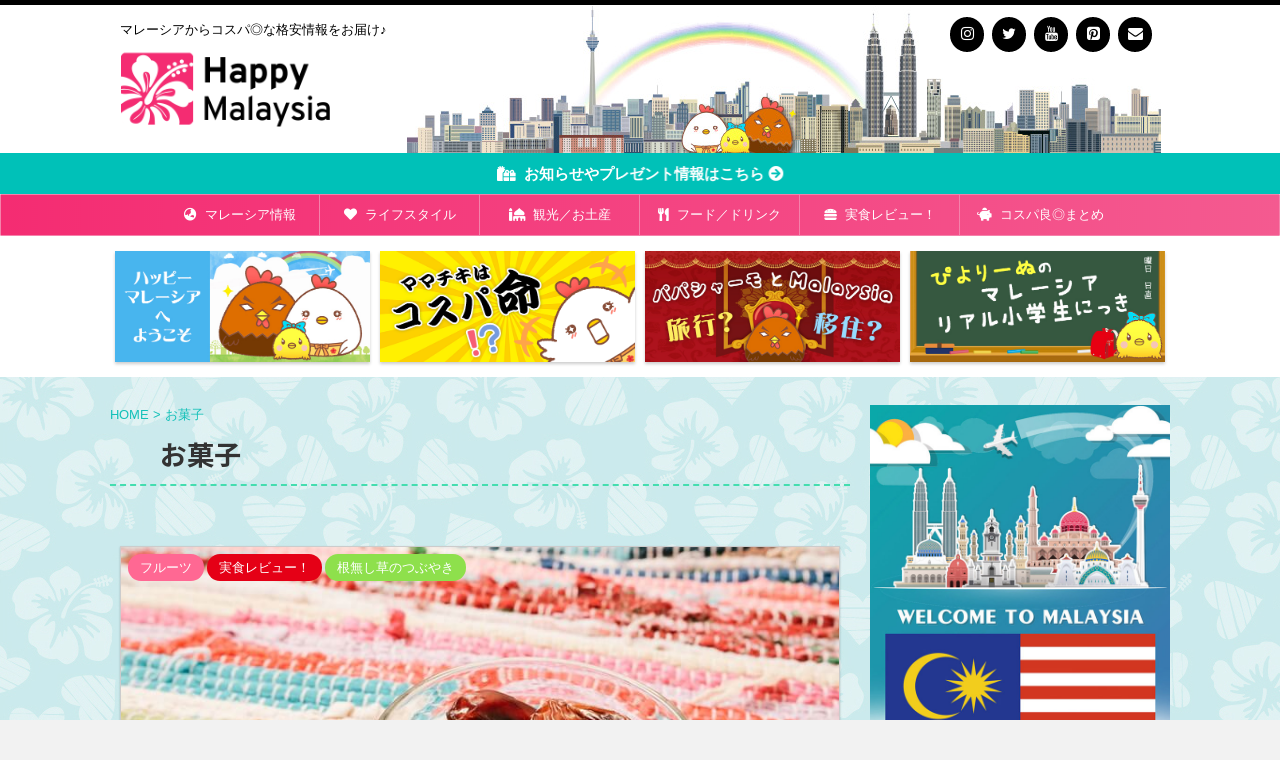

--- FILE ---
content_type: text/html; charset=UTF-8
request_url: https://happy-malaysia.com/tag/%E3%81%8A%E8%8F%93%E5%AD%90/
body_size: 20446
content:
<!DOCTYPE html>
<!--[if lt IE 7]>
<html class="ie6" lang="ja"> <![endif]-->
<!--[if IE 7]>
<html class="i7" lang="ja"> <![endif]-->
<!--[if IE 8]>
<html class="ie" lang="ja"> <![endif]-->
<!--[if gt IE 8]><!-->
<html lang="ja" class="s-navi-right s-navi-search-overlay">
	<!--<![endif]-->
	<head prefix="og: http://ogp.me/ns# fb: http://ogp.me/ns/fb# article: http://ogp.me/ns/article#">
		<meta charset="UTF-8" >
		<meta name="viewport" content="width=device-width,initial-scale=1.0,user-scalable=no,viewport-fit=cover">
		<meta name="format-detection" content="telephone=no" >

						<meta name="robots" content="noindex,follow">
			
		<link rel="alternate" type="application/rss+xml" title="Happy Malaysia RSS Feed" href="https://happy-malaysia.com/feed/" />
		<link rel="pingback" href="https://happy-malaysia.com/xmlrpc.php" >
		<!--[if lt IE 9]>
		<script src="https://happy-malaysia.com/wp-content/themes/affinger5/js/html5shiv.js"></script>
		<![endif]-->
				
		<!-- All in One SEO 4.1.2.3 -->
		<meta name="google-site-verification" content="TR59hNYps4-R52K72V9hQj5NViq1-Jcr5Qe_MZxCK_0" />
		<link rel="canonical" href="https://happy-malaysia.com/tag/%E3%81%8A%E8%8F%93%E5%AD%90/" />
		<meta name="google" content="nositelinkssearchbox" />
		<script type="application/ld+json" class="aioseo-schema">
			{"@context":"https:\/\/schema.org","@graph":[{"@type":"WebSite","@id":"https:\/\/happy-malaysia.com\/#website","url":"https:\/\/happy-malaysia.com\/","name":"Happy Malaysia","description":"\u30de\u30ec\u30fc\u30b7\u30a2\u304b\u3089\u30b3\u30b9\u30d1\u25ce\u306a\u683c\u5b89\u60c5\u5831\u3092\u304a\u5c4a\u3051\u266a\u00a0","publisher":{"@id":"https:\/\/happy-malaysia.com\/#person"}},{"@type":"Person","@id":"https:\/\/happy-malaysia.com\/#person","name":"\u30de\u30de\u30c1\u30ad","image":{"@type":"ImageObject","@id":"https:\/\/happy-malaysia.com\/tag\/%E3%81%8A%E8%8F%93%E5%AD%90\/#personImage","url":"https:\/\/happy-malaysia.com\/wp-content\/uploads\/2019\/02\/mama-96x96.png","width":"96","height":"96","caption":"\u30de\u30de\u30c1\u30ad"}},{"@type":"BreadcrumbList","@id":"https:\/\/happy-malaysia.com\/tag\/%E3%81%8A%E8%8F%93%E5%AD%90\/#breadcrumblist","itemListElement":[{"@type":"ListItem","@id":"https:\/\/happy-malaysia.com\/#listItem","position":"1","item":{"@type":"WebPage","@id":"https:\/\/happy-malaysia.com\/","name":"\u30db\u30fc\u30e0","description":"\u30de\u30ec\u30fc\u30b7\u30a2\u304b\u3089\u30b3\u30b9\u30d1\u25ce\u306a\u683c\u5b89\u60c5\u5831\u3092\u304a\u5c4a\u3051\u266a","url":"https:\/\/happy-malaysia.com\/"},"nextItem":"https:\/\/happy-malaysia.com\/tag\/%e3%81%8a%e8%8f%93%e5%ad%90\/#listItem"},{"@type":"ListItem","@id":"https:\/\/happy-malaysia.com\/tag\/%e3%81%8a%e8%8f%93%e5%ad%90\/#listItem","position":"2","item":{"@type":"WebPage","@id":"https:\/\/happy-malaysia.com\/tag\/%e3%81%8a%e8%8f%93%e5%ad%90\/","name":"\u304a\u83d3\u5b50","url":"https:\/\/happy-malaysia.com\/tag\/%e3%81%8a%e8%8f%93%e5%ad%90\/"},"previousItem":"https:\/\/happy-malaysia.com\/#listItem"}]},{"@type":"CollectionPage","@id":"https:\/\/happy-malaysia.com\/tag\/%E3%81%8A%E8%8F%93%E5%AD%90\/#collectionpage","url":"https:\/\/happy-malaysia.com\/tag\/%E3%81%8A%E8%8F%93%E5%AD%90\/","name":"\u304a\u83d3\u5b50 | Happy Malaysia","inLanguage":"ja","isPartOf":{"@id":"https:\/\/happy-malaysia.com\/#website"},"breadcrumb":{"@id":"https:\/\/happy-malaysia.com\/tag\/%E3%81%8A%E8%8F%93%E5%AD%90\/#breadcrumblist"}}]}
		</script>
		<!-- All in One SEO -->

<title>お菓子 | Happy Malaysia</title>
<link rel='dns-prefetch' href='//ajax.googleapis.com' />
<link rel='dns-prefetch' href='//use.fontawesome.com' />
<link rel='dns-prefetch' href='//s.w.org' />
		<script type="46013a35651011fd4c638c56-text/javascript">
			window._wpemojiSettings = {"baseUrl":"https:\/\/s.w.org\/images\/core\/emoji\/13.0.1\/72x72\/","ext":".png","svgUrl":"https:\/\/s.w.org\/images\/core\/emoji\/13.0.1\/svg\/","svgExt":".svg","source":{"concatemoji":"https:\/\/happy-malaysia.com\/wp-includes\/js\/wp-emoji-release.min.js?ver=5.7.2"}};
			!function(e,a,t){var n,r,o,i=a.createElement("canvas"),p=i.getContext&&i.getContext("2d");function s(e,t){var a=String.fromCharCode;p.clearRect(0,0,i.width,i.height),p.fillText(a.apply(this,e),0,0);e=i.toDataURL();return p.clearRect(0,0,i.width,i.height),p.fillText(a.apply(this,t),0,0),e===i.toDataURL()}function c(e){var t=a.createElement("script");t.src=e,t.defer=t.type="text/javascript",a.getElementsByTagName("head")[0].appendChild(t)}for(o=Array("flag","emoji"),t.supports={everything:!0,everythingExceptFlag:!0},r=0;r<o.length;r++)t.supports[o[r]]=function(e){if(!p||!p.fillText)return!1;switch(p.textBaseline="top",p.font="600 32px Arial",e){case"flag":return s([127987,65039,8205,9895,65039],[127987,65039,8203,9895,65039])?!1:!s([55356,56826,55356,56819],[55356,56826,8203,55356,56819])&&!s([55356,57332,56128,56423,56128,56418,56128,56421,56128,56430,56128,56423,56128,56447],[55356,57332,8203,56128,56423,8203,56128,56418,8203,56128,56421,8203,56128,56430,8203,56128,56423,8203,56128,56447]);case"emoji":return!s([55357,56424,8205,55356,57212],[55357,56424,8203,55356,57212])}return!1}(o[r]),t.supports.everything=t.supports.everything&&t.supports[o[r]],"flag"!==o[r]&&(t.supports.everythingExceptFlag=t.supports.everythingExceptFlag&&t.supports[o[r]]);t.supports.everythingExceptFlag=t.supports.everythingExceptFlag&&!t.supports.flag,t.DOMReady=!1,t.readyCallback=function(){t.DOMReady=!0},t.supports.everything||(n=function(){t.readyCallback()},a.addEventListener?(a.addEventListener("DOMContentLoaded",n,!1),e.addEventListener("load",n,!1)):(e.attachEvent("onload",n),a.attachEvent("onreadystatechange",function(){"complete"===a.readyState&&t.readyCallback()})),(n=t.source||{}).concatemoji?c(n.concatemoji):n.wpemoji&&n.twemoji&&(c(n.twemoji),c(n.wpemoji)))}(window,document,window._wpemojiSettings);
		</script>
		<style type="text/css">
img.wp-smiley,
img.emoji {
	display: inline !important;
	border: none !important;
	box-shadow: none !important;
	height: 1em !important;
	width: 1em !important;
	margin: 0 .07em !important;
	vertical-align: -0.1em !important;
	background: none !important;
	padding: 0 !important;
}
</style>
	<link rel='stylesheet' id='sb_instagram_styles-css'  href='https://happy-malaysia.com/wp-content/plugins/instagram-feed/css/sbi-styles.min.css?ver=2.9.1' type='text/css' media='all' />
<link rel='stylesheet' id='wp-block-library-css'  href='https://happy-malaysia.com/wp-includes/css/dist/block-library/style.min.css?ver=5.7.2' type='text/css' media='all' />
<link rel='stylesheet' id='st-af-cpt-css'  href='https://happy-malaysia.com/wp-content/plugins/st-af-cpt/assets/css/style.css?ver=1.0.0' type='text/css' media='all' />
<link rel='stylesheet' id='toc-screen-css'  href='https://happy-malaysia.com/wp-content/plugins/table-of-contents-plus/screen.min.css?ver=2106' type='text/css' media='all' />
<link rel='stylesheet' id='st-kaiwa-style-css'  href='https://happy-malaysia.com/wp-content/plugins/st-kaiwa/assets/css/style.php?ver=20180521' type='text/css' media='all' />
<link rel='stylesheet' id='single_child2-css'  href='https://happy-malaysia.com/wp-content/themes/affinger5-jet-child/st-child-kanricss.php' type='text/css' media='all' />
<link rel='stylesheet' id='normalize-css'  href='https://happy-malaysia.com/wp-content/themes/affinger5/css/normalize.css?ver=1.5.9' type='text/css' media='all' />
<link rel='stylesheet' id='font-awesome-css'  href='https://happy-malaysia.com/wp-content/themes/affinger5/css/fontawesome/css/font-awesome.min.css?ver=4.7.0' type='text/css' media='all' />
<link rel='stylesheet' id='font-awesome-animation-css'  href='https://happy-malaysia.com/wp-content/themes/affinger5/css/fontawesome/css/font-awesome-animation.min.css?ver=5.7.2' type='text/css' media='all' />
<link rel='stylesheet' id='st_svg-css'  href='https://happy-malaysia.com/wp-content/themes/affinger5/st_svg/style.css?ver=5.7.2' type='text/css' media='all' />
<link rel='stylesheet' id='slick-css'  href='https://happy-malaysia.com/wp-content/themes/affinger5/vendor/slick/slick.css?ver=1.8.0' type='text/css' media='all' />
<link rel='stylesheet' id='slick-theme-css'  href='https://happy-malaysia.com/wp-content/themes/affinger5/vendor/slick/slick-theme.css?ver=1.8.0' type='text/css' media='all' />
<link rel='stylesheet' id='fonts-googleapis-notosansjp-css'  href='//fonts.googleapis.com/css?family=Noto+Sans+JP%3A400%2C700&#038;display=swap&#038;subset=japanese&#038;ver=5.7.2' type='text/css' media='all' />
<link rel='stylesheet' id='style-css'  href='https://happy-malaysia.com/wp-content/themes/affinger5/style.css?ver=5.7.2' type='text/css' media='all' />
<link rel='stylesheet' id='child-style-css'  href='https://happy-malaysia.com/wp-content/themes/affinger5-jet-child/style.css?ver=5.7.2' type='text/css' media='all' />
<link rel='stylesheet' id='single-css'  href='https://happy-malaysia.com/wp-content/themes/affinger5/st-rankcss.php' type='text/css' media='all' />
<link rel='stylesheet' id='font-awesome-official-css'  href='https://use.fontawesome.com/releases/v5.13.0/css/all.css' type='text/css' media='all' integrity="sha384-Bfad6CLCknfcloXFOyFnlgtENryhrpZCe29RTifKEixXQZ38WheV+i/6YWSzkz3V" crossorigin="anonymous" />
<link rel='stylesheet' id='st-themecss-css'  href='https://happy-malaysia.com/wp-content/themes/affinger5/st-themecss-loader.php?ver=5.7.2' type='text/css' media='all' />
<link rel='stylesheet' id='font-awesome-official-v4shim-css'  href='https://use.fontawesome.com/releases/v5.13.0/css/v4-shims.css' type='text/css' media='all' integrity="sha384-/7iOrVBege33/9vHFYEtviVcxjUsNCqyeMnlW/Ms+PH8uRdFkKFmqf9CbVAN0Qef" crossorigin="anonymous" />
<style id='font-awesome-official-v4shim-inline-css' type='text/css'>
@font-face {
font-family: "FontAwesome";
font-display: block;
src: url("https://use.fontawesome.com/releases/v5.13.0/webfonts/fa-brands-400.eot"),
		url("https://use.fontawesome.com/releases/v5.13.0/webfonts/fa-brands-400.eot?#iefix") format("embedded-opentype"),
		url("https://use.fontawesome.com/releases/v5.13.0/webfonts/fa-brands-400.woff2") format("woff2"),
		url("https://use.fontawesome.com/releases/v5.13.0/webfonts/fa-brands-400.woff") format("woff"),
		url("https://use.fontawesome.com/releases/v5.13.0/webfonts/fa-brands-400.ttf") format("truetype"),
		url("https://use.fontawesome.com/releases/v5.13.0/webfonts/fa-brands-400.svg#fontawesome") format("svg");
}

@font-face {
font-family: "FontAwesome";
font-display: block;
src: url("https://use.fontawesome.com/releases/v5.13.0/webfonts/fa-solid-900.eot"),
		url("https://use.fontawesome.com/releases/v5.13.0/webfonts/fa-solid-900.eot?#iefix") format("embedded-opentype"),
		url("https://use.fontawesome.com/releases/v5.13.0/webfonts/fa-solid-900.woff2") format("woff2"),
		url("https://use.fontawesome.com/releases/v5.13.0/webfonts/fa-solid-900.woff") format("woff"),
		url("https://use.fontawesome.com/releases/v5.13.0/webfonts/fa-solid-900.ttf") format("truetype"),
		url("https://use.fontawesome.com/releases/v5.13.0/webfonts/fa-solid-900.svg#fontawesome") format("svg");
}

@font-face {
font-family: "FontAwesome";
font-display: block;
src: url("https://use.fontawesome.com/releases/v5.13.0/webfonts/fa-regular-400.eot"),
		url("https://use.fontawesome.com/releases/v5.13.0/webfonts/fa-regular-400.eot?#iefix") format("embedded-opentype"),
		url("https://use.fontawesome.com/releases/v5.13.0/webfonts/fa-regular-400.woff2") format("woff2"),
		url("https://use.fontawesome.com/releases/v5.13.0/webfonts/fa-regular-400.woff") format("woff"),
		url("https://use.fontawesome.com/releases/v5.13.0/webfonts/fa-regular-400.ttf") format("truetype"),
		url("https://use.fontawesome.com/releases/v5.13.0/webfonts/fa-regular-400.svg#fontawesome") format("svg");
unicode-range: U+F004-F005,U+F007,U+F017,U+F022,U+F024,U+F02E,U+F03E,U+F044,U+F057-F059,U+F06E,U+F070,U+F075,U+F07B-F07C,U+F080,U+F086,U+F089,U+F094,U+F09D,U+F0A0,U+F0A4-F0A7,U+F0C5,U+F0C7-F0C8,U+F0E0,U+F0EB,U+F0F3,U+F0F8,U+F0FE,U+F111,U+F118-F11A,U+F11C,U+F133,U+F144,U+F146,U+F14A,U+F14D-F14E,U+F150-F152,U+F15B-F15C,U+F164-F165,U+F185-F186,U+F191-F192,U+F1AD,U+F1C1-F1C9,U+F1CD,U+F1D8,U+F1E3,U+F1EA,U+F1F6,U+F1F9,U+F20A,U+F247-F249,U+F24D,U+F254-F25B,U+F25D,U+F267,U+F271-F274,U+F279,U+F28B,U+F28D,U+F2B5-F2B6,U+F2B9,U+F2BB,U+F2BD,U+F2C1-F2C2,U+F2D0,U+F2D2,U+F2DC,U+F2ED,U+F328,U+F358-F35B,U+F3A5,U+F3D1,U+F410,U+F4AD;
}
</style>
<script type="46013a35651011fd4c638c56-text/javascript" src='//ajax.googleapis.com/ajax/libs/jquery/1.11.3/jquery.min.js?ver=1.11.3' id='jquery-js'></script>
<script type="46013a35651011fd4c638c56-text/javascript" src='https://happy-malaysia.com/wp-content/themes/affinger5-jet-child/js/jquery.heightLine.js?ver=5.7.2' id='jquery-heightLine-js'></script>
<script type="46013a35651011fd4c638c56-text/javascript" src='https://happy-malaysia.com/wp-content/themes/affinger5/js/smoothscroll.js?ver=5.7.2' id='smoothscroll-js'></script>
<link rel="https://api.w.org/" href="https://happy-malaysia.com/wp-json/" /><link rel="alternate" type="application/json" href="https://happy-malaysia.com/wp-json/wp/v2/tags/121" /><style type="text/css">div#toc_container {width: 100%;}</style><meta name="google-site-verification" content="TR59hNYps4-R52K72V9hQj5NViq1-Jcr5Qe_MZxCK_0" />
<style type="text/css" id="custom-background-css">
body.custom-background { background-color: #f2f2f2; }
</style>
	<link rel="icon" href="https://happy-malaysia.com/wp-content/uploads/2019/01/cropped-fl3-32x32.png" sizes="32x32" />
<link rel="icon" href="https://happy-malaysia.com/wp-content/uploads/2019/01/cropped-fl3-192x192.png" sizes="192x192" />
<link rel="apple-touch-icon" href="https://happy-malaysia.com/wp-content/uploads/2019/01/cropped-fl3-180x180.png" />
<meta name="msapplication-TileImage" content="https://happy-malaysia.com/wp-content/uploads/2019/01/cropped-fl3-270x270.png" />
		<style type="text/css" id="wp-custom-css">
			#toc_container {
    box-sizing: border-box;
}

/* TOC+目次デザイン */
#toc_container {
    background: repeating-linear-gradient(-45deg, #edf5f4, #edf5f4 10px, #f6faf9 0, #f6faf9 20px);/* ストライプ背景 */
    border:none;
    border: 4px solid #57d6bc;/* アクセントカラー */
    padding: 20px;
    margin-bottom: 1em;
    width: 100%!important;
    display: table;
    font-size: 100%;
}
#toc_container .toc_list li a {
    color: #555;/* 目次リストの文字色 */
}
#toc_container p.toc_title {
    text-align: left;
    color: #57d6bc;/* アクセントカラー */
    font-size:1.1em;
}
#toc_container p.toc_title::before {
    content:"\f00b";
    font-family: FontAwesome;
    padding-right:3px;
}
/* 目次表示非表示 */
#toc_container span.toc_toggle {
    background: #57d6bc;/* アクセントカラー */
    color: #fff;
    padding: 0px 6px;
    border-radius: 6px;
}
#toc_container a {
    text-decoration: none;
    text-shadow: none;
    color: #fff;
}
#st-footermenubox{
	z-index:10000;
}
#header-r{
	width: 100%!important;
	height: 120px!important;
}

.st-footer-tel {width: 90%!important;
}

.kanren_block {
width: 95%;
height: 380px;
overflow: scroll;
-webkit-overflow-scrolling: touch;
padding: 0px 10px;
margin: 0px auto;
overflow-x: hidden;
}
.kanren_block .kanren {
    padding-top: 0px;
    margin-top: 0px;
}
.ad_block {
	margin-bottom: 1em;
}
		</style>
					<script type="46013a35651011fd4c638c56-text/javascript">
		(function (i, s, o, g, r, a, m) {
			i['GoogleAnalyticsObject'] = r;
			i[r] = i[r] || function () {
					(i[r].q = i[r].q || []).push(arguments)
				}, i[r].l = 1 * new Date();
			a = s.createElement(o),
				m = s.getElementsByTagName(o)[0];
			a.async = 1;
			a.src = g;
			m.parentNode.insertBefore(a, m)
		})(window, document, 'script', '//www.google-analytics.com/analytics.js', 'ga');

		ga('create', 'UA-132344861-1', 'auto');
		ga('send', 'pageview');

	</script>
				<!-- OGP -->
	
						<meta name="twitter:card" content="summary_large_image">
				<meta name="twitter:site" content="@happy_malaysia">
		<meta name="twitter:title" content="Happy Malaysia">
		<meta name="twitter:description" content="マレーシアからコスパ◎な格安情報をお届け♪ ">
		<meta name="twitter:image" content="https://happy-malaysia.com/wp-content/themes/affinger5/images/no-img.png">
		<!-- /OGP -->
		



<script type="46013a35651011fd4c638c56-text/javascript">
	jQuery(function(){
		jQuery('.st-btn-open').click(function(){
			jQuery(this).next('.st-slidebox').stop(true, true).slideToggle();
			jQuery(this).addClass('st-btn-open-click');
		});
	});
</script>

<script type="46013a35651011fd4c638c56-text/javascript">
jQuery(function(){
  jQuery('#st-tab-menu li').on('click', function(){
    if(jQuery(this).not('active')){
      jQuery(this).addClass('active').siblings('li').removeClass('active');
      var index = jQuery('#st-tab-menu li').index(this);
      jQuery('#st-tab-box div').eq(index).addClass('active').siblings('div').removeClass('active');
    }
  });
});
</script>

<script type="46013a35651011fd4c638c56-text/javascript">
	jQuery(function(){
		jQuery("#toc_container:not(:has(ul ul))").addClass("only-toc");
		jQuery(".st-ac-box ul:has(.cat-item)").each(function(){
			jQuery(this).addClass("st-ac-cat");
		});
	});
</script>

<script type="46013a35651011fd4c638c56-text/javascript">
	jQuery(function(){
					jQuery( '.post h4:not(.st-css-no):not(.st-matome):not(.rankh4):not(#reply-title):not(.point)' ).wrap( '<div class="st-h4husen-shadow"></div>' );
			jQuery( '.h4modoki' ).wrap( '<div class="st-h4husen-shadow"></div>' );
							jQuery( '.post h5:not(.st-css-no):not(.st-matome):not(.rankh5):not(.point):not(.st-cardbox-t):not(.popular-t):not(.kanren-t):not(.popular-t):not(.post-card-title)' ).wrap( '<div class="st-h5husen-shadow"></div>' );
			jQuery( '.h5modoki' ).wrap( '<div class="st-h5husen-shadow"></div>' );
				jQuery('.st-star').parent('.rankh4').css('padding-bottom','5px'); // スターがある場合のランキング見出し調整
	});
</script>

				<script src="https://kit.fontawesome.com/f0cbf69e16.js" crossorigin="anonymous" type="46013a35651011fd4c638c56-text/javascript"></script>
	</head>
	<body class="archive tag tag-121 custom-background not-front-page" >
				<div id="st-ami">
				<div id="wrapper" class="">
				<div id="wrapper-in">
					<header id="">
						<div id="headbox-bg">
							<div id="headbox">

								<nav id="s-navi" class="pcnone" data-st-nav data-st-nav-type="normal">
		<dl class="acordion is-active" data-st-nav-primary>
			<dt class="trigger">
				<p class="acordion_button"><span class="op op-menu has-text"><i class="fa st-svg-menu_thin"></i></span></p>

				
				
							<!-- 追加メニュー -->
							
							<!-- 追加メニュー2 -->
							
							</dt>

			<dd class="acordion_tree">
				<div class="acordion_tree_content">

											<div class="st-ac-box">
							<div id="search-10" class="st-widgets-box ac-widgets-top widget_search"><div id="search" class="search-custom-d">
	<form method="get" id="searchform" action="https://happy-malaysia.com/">
		<label class="hidden" for="s">
					</label>
		<input type="text" placeholder="" value="" name="s" id="s" />
		<input type="submit" value="&#xf002;" class="fa" id="searchsubmit" />
	</form>
</div>
<!-- /stinger --> 
</div>						</div>
					

												<div class="menu-main-menu-container"><ul id="menu-main-menu" class="menu"><li id="menu-item-5129" class="menu-item menu-item-type-custom menu-item-object-custom menu-item-has-children menu-item-5129"><a href="#"><span class="menu-item-label"><i class="fas fa-globe-asia" aria-hidden="true"></i>  マレーシア情報</span></a>
<ul class="sub-menu">
	<li id="menu-item-9253" class="menu-item menu-item-type-taxonomy menu-item-object-category menu-item-9253"><a href="https://happy-malaysia.com/category/basic-info/infrastructure/"><span class="menu-item-label"><i class="fas fa-plug"></i>  インフラ全般</span></a></li>
	<li id="menu-item-9257" class="menu-item menu-item-type-taxonomy menu-item-object-category menu-item-9257"><a href="https://happy-malaysia.com/category/basic-info/weather/"><span class="menu-item-label"><i class="fas fa-cloud-sun"></i>  気候</span></a></li>
	<li id="menu-item-9258" class="menu-item menu-item-type-taxonomy menu-item-object-category menu-item-9258"><a href="https://happy-malaysia.com/category/basic-info/security/"><span class="menu-item-label"><i class="fas fa-user-secret"></i>  治安</span></a></li>
	<li id="menu-item-9260" class="menu-item menu-item-type-taxonomy menu-item-object-category menu-item-9260"><a href="https://happy-malaysia.com/category/basic-info/exchange/prices/"><span class="menu-item-label"><i class="fas fa-money-bill"></i>  物価</span></a></li>
	<li id="menu-item-9262" class="menu-item menu-item-type-taxonomy menu-item-object-category menu-item-9262"><a href="https://happy-malaysia.com/category/basic-info/traditions/"><span class="menu-item-label"><i class="fas fa-pray"></i>  風習、祝日など</span></a></li>
</ul>
</li>
<li id="menu-item-9252" class="menu-item menu-item-type-taxonomy menu-item-object-category menu-item-has-children menu-item-9252"><a href="https://happy-malaysia.com/category/lifestyles/"><span class="menu-item-label"><i class="fas fa-heart"></i>  ライフスタイル</span></a>
<ul class="sub-menu">
	<li id="menu-item-9268" class="menu-item menu-item-type-taxonomy menu-item-object-category menu-item-9268"><a href="https://happy-malaysia.com/category/lifestyles/migrating-in-malaysia/"><span class="menu-item-label"><i class="fas fa-flushed"></i>  移住あるある</span></a></li>
	<li id="menu-item-9816" class="menu-item menu-item-type-taxonomy menu-item-object-category menu-item-9816"><a href="https://happy-malaysia.com/category/lifestyles/school/"><span class="menu-item-label"><i class="fas fa-school"></i></i>  リアル学校生活</span></a></li>
	<li id="menu-item-9271" class="menu-item menu-item-type-taxonomy menu-item-object-category menu-item-9271"><a href="https://happy-malaysia.com/category/lifestyles/residence/"><span class="menu-item-label"><i class="fas fa-building"></i>  住居</span></a></li>
	<li id="menu-item-9275" class="menu-item menu-item-type-taxonomy menu-item-object-category menu-item-9275"><a href="https://happy-malaysia.com/category/lifestyles/cleaning-laundry/"><span class="menu-item-label"><i class="fas fa-broom"></i>  掃除洗濯</span></a></li>
	<li id="menu-item-9272" class="menu-item menu-item-type-taxonomy menu-item-object-category menu-item-9272"><a href="https://happy-malaysia.com/category/lifestyles/furniture/"><span class="menu-item-label"><i class="fas fa-couch"></i>  家具</span></a></li>
	<li id="menu-item-9274" class="menu-item menu-item-type-taxonomy menu-item-object-category menu-item-9274"><a href="https://happy-malaysia.com/category/lifestyles/consumer-electronics/"><span class="menu-item-label"><i class="fas fa-tv"></i>  家電</span></a></li>
	<li id="menu-item-9819" class="menu-item menu-item-type-taxonomy menu-item-object-category menu-item-9819"><a href="https://happy-malaysia.com/category/lifestyles/daily/"><span class="menu-item-label"><i class="fas fa-toilet-paper"></i>  日用品／消耗品</span></a></li>
	<li id="menu-item-9818" class="menu-item menu-item-type-taxonomy menu-item-object-category menu-item-9818"><a href="https://happy-malaysia.com/category/lifestyles/clinic/"><span class="menu-item-label"><i class="fas fa-clinic-medical"></i>  薬／病院</span></a></li>
	<li id="menu-item-9264" class="menu-item menu-item-type-taxonomy menu-item-object-category menu-item-9264"><a href="https://happy-malaysia.com/category/lifestyles/online-shop/"><span class="menu-item-label"><i class="fas fa-shopping-cart"></i>  ネットショップ</span></a></li>
</ul>
</li>
<li id="menu-item-9278" class="menu-item menu-item-type-taxonomy menu-item-object-category menu-item-has-children menu-item-9278"><a href="https://happy-malaysia.com/category/travel-tourism/"><span class="menu-item-label"><i class="fas fa-mosque"></i>  観光／お土産</span></a>
<ul class="sub-menu">
	<li id="menu-item-9821" class="menu-item menu-item-type-taxonomy menu-item-object-category menu-item-9821"><a href="https://happy-malaysia.com/category/travel-tourism/malaysia/"><span class="menu-item-label"><i class="fas fa-suitcase-rolling"></i>  マレーシア観光</span></a></li>
	<li id="menu-item-9291" class="menu-item menu-item-type-taxonomy menu-item-object-category menu-item-9291"><a href="https://happy-malaysia.com/category/travel-tourism/travel/"><span class="menu-item-label"><i class="fas fa-plane"></i>  トラベル情報</span></a></li>
	<li id="menu-item-9267" class="menu-item menu-item-type-taxonomy menu-item-object-category menu-item-9267"><a href="https://happy-malaysia.com/category/travel-tourism/souvenirs/"><span class="menu-item-label"><i class="fas fa-gift"></i>  マレーシアお土産</span></a></li>
	<li id="menu-item-9817" class="menu-item menu-item-type-taxonomy menu-item-object-category menu-item-9817"><a href="https://happy-malaysia.com/category/travel-tourism/car/"><span class="menu-item-label"><i class="fas fa-taxi"></i>  移動手段</span></a></li>
	<li id="menu-item-9826" class="menu-item menu-item-type-taxonomy menu-item-object-category menu-item-9826"><a href="https://happy-malaysia.com/category/travel-tourism/bank/"><span class="menu-item-label"><i class="fas fa-money-check-alt"></i>  銀行／両替</span></a></li>
	<li id="menu-item-9263" class="menu-item menu-item-type-taxonomy menu-item-object-category menu-item-9263"><a href="https://happy-malaysia.com/category/lifestyles/shopping-mall/"><span class="menu-item-label"><i class="fas fa-city" aria-hidden="true"></i>  ショッピングモール</span></a></li>
</ul>
</li>
<li id="menu-item-9251" class="menu-item menu-item-type-taxonomy menu-item-object-category menu-item-has-children menu-item-9251"><a href="https://happy-malaysia.com/category/food-drink/"><span class="menu-item-label"><i class="fas fa-utensils"></i>  フード／ドリンク</span></a>
<ul class="sub-menu">
	<li id="menu-item-9287" class="menu-item menu-item-type-taxonomy menu-item-object-category menu-item-9287"><a href="https://happy-malaysia.com/category/food-drink/cafe-restaurant-information/"><span class="menu-item-label"><i class="fas fa-mug-hot"></i>  カフェ／レストラン</span></a></li>
	<li id="menu-item-9288" class="menu-item menu-item-type-taxonomy menu-item-object-category menu-item-9288"><a href="https://happy-malaysia.com/category/food-drink/store-information/"><span class="menu-item-label"><i class="fas fa-store"></i>  ストア／スーパー</span></a></li>
	<li id="menu-item-9289" class="menu-item menu-item-type-taxonomy menu-item-object-category menu-item-9289"><a href="https://happy-malaysia.com/category/food-drink/delivery/"><span class="menu-item-label"><i class="fas fa-shipping-fast"></i>  デリバリー</span></a></li>
	<li id="menu-item-9290" class="menu-item menu-item-type-taxonomy menu-item-object-category menu-item-9290"><a href="https://happy-malaysia.com/category/food-drink/coupon/"><span class="menu-item-label"><i class="fas fa-ticket-alt"></i>  クーポン情報</span></a></li>
</ul>
</li>
<li id="menu-item-9292" class="menu-item menu-item-type-taxonomy menu-item-object-category menu-item-has-children menu-item-9292"><a href="https://happy-malaysia.com/category/food-drink/real-meal-review/"><span class="menu-item-label"><i class="fas fa-hamburger"></i>  実食レビュー！</span></a>
<ul class="sub-menu">
	<li id="menu-item-9281" class="menu-item menu-item-type-taxonomy menu-item-object-category menu-item-9281"><a href="https://happy-malaysia.com/category/food-drink/real-meal-review/drink/"><span class="menu-item-label"><i class="fas fa-coffee"></i>  ドリンク</span></a></li>
	<li id="menu-item-9279" class="menu-item menu-item-type-taxonomy menu-item-object-category menu-item-9279"><a href="https://happy-malaysia.com/category/food-drink/real-meal-review/sweets/"><span class="menu-item-label"><i class="fas fa-ice-cream"></i>  お菓子</span></a></li>
	<li id="menu-item-9282" class="menu-item menu-item-type-taxonomy menu-item-object-category menu-item-9282"><a href="https://happy-malaysia.com/category/food-drink/real-meal-review/fruits/"><span class="menu-item-label"><i class="fas fa-lemon"></i>  フルーツ</span></a></li>
	<li id="menu-item-9286" class="menu-item menu-item-type-taxonomy menu-item-object-category menu-item-9286"><a href="https://happy-malaysia.com/category/food-drink/real-meal-review/vegetables/"><span class="menu-item-label"><i class="fas fa-carrot"></i>  野菜</span></a></li>
	<li id="menu-item-10294" class="menu-item menu-item-type-taxonomy menu-item-object-category menu-item-10294"><a href="https://happy-malaysia.com/category/food-drink/real-meal-review/rice/"><span class="menu-item-label"><i class="fas fa-bread-slice"></i>  米／パン</span></a></li>
	<li id="menu-item-9284" class="menu-item menu-item-type-taxonomy menu-item-object-category menu-item-9284"><a href="https://happy-malaysia.com/category/food-drink/real-meal-review/meat/"><span class="menu-item-label"><i class="fas fa-drumstick-bite"></i>  肉</span></a></li>
	<li id="menu-item-9283" class="menu-item menu-item-type-taxonomy menu-item-object-category menu-item-9283"><a href="https://happy-malaysia.com/category/food-drink/real-meal-review/dairy-products/"><span class="menu-item-label"><i class="fas fa-cheese"></i>  乳製品</span></a></li>
	<li id="menu-item-9285" class="menu-item menu-item-type-taxonomy menu-item-object-category menu-item-9285"><a href="https://happy-malaysia.com/category/food-drink/real-meal-review/seasoning/"><span class="menu-item-label"><i class="fas fa-pepper-hot"></i>  調味料</span></a></li>
	<li id="menu-item-9280" class="menu-item menu-item-type-taxonomy menu-item-object-category menu-item-9280"><a href="https://happy-malaysia.com/category/food-drink/real-meal-review/other-real-meal-review/"><span class="menu-item-label"><i class="fas fa-question-circle"></i>  その他</span></a></li>
</ul>
</li>
<li id="menu-item-9460" class="menu-item menu-item-type-custom menu-item-object-custom menu-item-9460"><a href="https://twitter.com/happy_malaysia"><span class="menu-item-label"><i class="fas fa-piggy-bank"></i>  コスパ良◎まとめ</span></a></li>
</ul></div>						<div class="clear"></div>

											<div class="st-ac-box st-ac-box-bottom">
							<div id="lsi_widget-4" class="st-widgets-box ac-widgets-bottom widget_lsi_widget"><ul class="lsi-social-icons icon-set-lsi_widget-4" style="text-align: center"><li class="lsi-social-twitter"><a class="tooltip" rel="nofollow noopener noreferrer" title="Twitter" aria-label="Twitter" href="https://twitter.com/happy_malaysia" target="_blank"><i class="lsicon lsicon-twitter"></i></a></li><li class="lsi-social-instagram"><a class="tooltip" rel="nofollow noopener noreferrer" title="Instagram" aria-label="Instagram" href="https://www.instagram.com/happy.malaysia/" target="_blank"><i class="lsicon lsicon-instagram"></i></a></li><li class="lsi-social-email"><a class="tooltip" rel="nofollow" title="連絡" aria-label="連絡" href="/cdn-cgi/l/email-protection#6f020c2f070e1f1f1642020e030e161c060e410c0002"><i class="lsicon lsicon-email"></i></a></li><li class="lsi-social-youtube"><a class="tooltip" rel="nofollow noopener noreferrer" title="YouTube" aria-label="YouTube" href="https://www.youtube.com/channel/UCWPLbydqNbU7qg5I33XCovQ" target="_blank"><i class="lsicon lsicon-youtube"></i></a></li><li class="lsi-social-pinterest"><a class="tooltip" rel="nofollow noopener noreferrer" title="Pinterest" aria-label="Pinterest" href="https://www.pinterest.jp/happymalaysiamc/" target="_blank"><i class="lsicon lsicon-pinterest"></i></a></li></ul></div><div id="stnews_widget-3" class="st-widgets-box ac-widgets-bottom widget_stnews_widget"><div id="newsin">
	<div id="topnews-box" class="clearfix">
		<div class="rss-bar"><span class="news-ca"><i class="fa fa-rss-square"></i>&nbsp;お知らせ</span></div>
	<div>
					<dl>
			<dt>
				<span>2020.11.07</span>
			</dt>
			<dd>
				<a href="https://happy-malaysia.com/covid-19/" title="コロナ禍、ウィズコロナとしてのニューノーマル┃マレーシア移住家族の一例">コロナ禍、ウィズコロナとしてのニューノーマル┃マレーシア移住家族の一例</a>
			</dd>
		</dl>
			<dl>
			<dt>
				<span>2020.01.09</span>
			</dt>
			<dd>
				<a href="https://happy-malaysia.com/jskl40/" title="子どもも一緒にマレーシア生活を楽しもう！～リアル小学生日記★楽しく子供もマレーシア生活編～">子どもも一緒にマレーシア生活を楽しもう！～リアル小学生日記★楽しく子供もマレーシア生活編～</a>
			</dd>
		</dl>
			<dl>
			<dt>
				<span>2019.12.31</span>
			</dt>
			<dd>
				<a href="https://happy-malaysia.com/year-end/" title="おせち料理の準備と大掃除！今年もマレーシアの食材で激安お節。">おせち料理の準備と大掃除！今年もマレーシアの食材で激安お節。</a>
			</dd>
		</dl>
			<dl>
			<dt>
				<span>2019.10.23</span>
			</dt>
			<dd>
				<a href="https://happy-malaysia.com/haze/" title="謎の体調不良の原因はヘイズ？マレーシアのヘイズ (煙害)、大気汚染って怖い！">謎の体調不良の原因はヘイズ？マレーシアのヘイズ (煙害)、大気汚染って怖い！</a>
			</dd>
		</dl>
			<dl>
			<dt>
				<span>2019.08.24</span>
			</dt>
			<dd>
				<a href="https://happy-malaysia.com/jskl38/" title="SUMMER VACATION IN MALAYSIA  二日目 ～リアル小学生夏休み日記ペトロナスツインタワー( スーリア)編～">SUMMER VACATION IN MALAYSIA  二日目 ～リアル小学生夏休み日記ペトロナスツインタワー( スーリア)編～</a>
			</dd>
		</dl>
		</div></div></div></div>						</div>
					
				</div>
			</dd>

					</dl>

					</nav>

								<div id="header-l">
									
									<div id="st-text-logo">
										
            
			
				<!-- キャプション -->
				                
					              		 	 <p class="descr sitenametop">
               		     	マレーシアからコスパ◎な格安情報をお届け♪                			 </p>
					                    
				                
				<!-- ロゴ又はブログ名 -->
				              		  <p class="sitename"><a href="https://happy-malaysia.com/">
                  		                        		  <img class="sitename-bottom" alt="Happy Malaysia" src="https://happy-malaysia.com/wp-content/uploads/2019/02/logo3-2.png" >
                   		               		  </a></p>
            					<!-- ロゴ又はブログ名ここまで -->

			    
		
    									</div>
								</div><!-- /#header-l -->

								<div id="header-r" class="smanone">
									
	<div id="lsi_widget-10" class="headbox widget_lsi_widget"><ul class="lsi-social-icons icon-set-lsi_widget-10" style="text-align: right"><li class="lsi-social-instagram"><a class="tooltip" rel="nofollow" title="Instagram" aria-label="Instagram" href="https://www.instagram.com/happy.malaysia/" ><i class="lsicon lsicon-instagram"></i></a></li><li class="lsi-social-twitter"><a class="tooltip" rel="nofollow" title="Twitter" aria-label="Twitter" href="https://twitter.com/happy_malaysia" ><i class="lsicon lsicon-twitter"></i></a></li><li class="lsi-social-youtube"><a class="tooltip" rel="nofollow" title="YouTube" aria-label="YouTube" href="https://www.youtube.com/channel/UCWPLbydqNbU7qg5I33XCovQ" ><i class="lsicon lsicon-youtube"></i></a></li><li class="lsi-social-pinterest"><a class="tooltip" rel="nofollow" title="Pinterest" aria-label="Pinterest" href="https://www.pinterest.jp/happymalaysiamc/" ><i class="lsicon lsicon-pinterest"></i></a></li><li class="lsi-social-email"><a class="tooltip" rel="nofollow" title="連絡" aria-label="連絡" href="/cdn-cgi/l/email-protection#cba6a88ba3aabbbbb2e6a6aaa7aab2b8a2aae5a8a4a6"><i class="lsicon lsicon-email"></i></a></li></ul></div>								</div><!-- /#header-r -->
							</div><!-- /#headbox-bg -->
						</div><!-- /#headbox clearfix -->

						
													<div id="st-header-top-widgets-box">
								<div class="st-content-width">
									
		<div id="st_custom_html_widget-4" class="widget_text top-content widget_st_custom_html_widget">
		
		<div class="textwidget custom-html-widget">
			<p class="faa-horizontal animated huto"><a href="https://happy-malaysia.com/gift/"><i class="fas fa-gifts"></i>&nbsp;&nbsp;お知らせやプレゼント情報はこちら&nbsp;<i class="fas fa-arrow-circle-right"></i></a></p>		</div>

		</div>
										</div>
							</div>
						
						
						
											
	<div id="gazou-wide">
							<div id="st-menubox">
			<div id="st-menuwide">
				<nav class="smanone clearfix"><ul id="menu-main-menu-1" class="menu"><li class="menu-item menu-item-type-custom menu-item-object-custom menu-item-has-children menu-item-5129"><a href="#"><i class="fas fa-globe-asia" aria-hidden="true"></i>  マレーシア情報</a>
<ul class="sub-menu">
	<li class="menu-item menu-item-type-taxonomy menu-item-object-category menu-item-9253"><a href="https://happy-malaysia.com/category/basic-info/infrastructure/"><i class="fas fa-plug"></i>  インフラ全般</a></li>
	<li class="menu-item menu-item-type-taxonomy menu-item-object-category menu-item-9257"><a href="https://happy-malaysia.com/category/basic-info/weather/"><i class="fas fa-cloud-sun"></i>  気候</a></li>
	<li class="menu-item menu-item-type-taxonomy menu-item-object-category menu-item-9258"><a href="https://happy-malaysia.com/category/basic-info/security/"><i class="fas fa-user-secret"></i>  治安</a></li>
	<li class="menu-item menu-item-type-taxonomy menu-item-object-category menu-item-9260"><a href="https://happy-malaysia.com/category/basic-info/exchange/prices/"><i class="fas fa-money-bill"></i>  物価</a></li>
	<li class="menu-item menu-item-type-taxonomy menu-item-object-category menu-item-9262"><a href="https://happy-malaysia.com/category/basic-info/traditions/"><i class="fas fa-pray"></i>  風習、祝日など</a></li>
</ul>
</li>
<li class="menu-item menu-item-type-taxonomy menu-item-object-category menu-item-has-children menu-item-9252"><a href="https://happy-malaysia.com/category/lifestyles/"><i class="fas fa-heart"></i>  ライフスタイル</a>
<ul class="sub-menu">
	<li class="menu-item menu-item-type-taxonomy menu-item-object-category menu-item-9268"><a href="https://happy-malaysia.com/category/lifestyles/migrating-in-malaysia/"><i class="fas fa-flushed"></i>  移住あるある</a></li>
	<li class="menu-item menu-item-type-taxonomy menu-item-object-category menu-item-9816"><a href="https://happy-malaysia.com/category/lifestyles/school/"><i class="fas fa-school"></i></i>  リアル学校生活</a></li>
	<li class="menu-item menu-item-type-taxonomy menu-item-object-category menu-item-9271"><a href="https://happy-malaysia.com/category/lifestyles/residence/"><i class="fas fa-building"></i>  住居</a></li>
	<li class="menu-item menu-item-type-taxonomy menu-item-object-category menu-item-9275"><a href="https://happy-malaysia.com/category/lifestyles/cleaning-laundry/"><i class="fas fa-broom"></i>  掃除洗濯</a></li>
	<li class="menu-item menu-item-type-taxonomy menu-item-object-category menu-item-9272"><a href="https://happy-malaysia.com/category/lifestyles/furniture/"><i class="fas fa-couch"></i>  家具</a></li>
	<li class="menu-item menu-item-type-taxonomy menu-item-object-category menu-item-9274"><a href="https://happy-malaysia.com/category/lifestyles/consumer-electronics/"><i class="fas fa-tv"></i>  家電</a></li>
	<li class="menu-item menu-item-type-taxonomy menu-item-object-category menu-item-9819"><a href="https://happy-malaysia.com/category/lifestyles/daily/"><i class="fas fa-toilet-paper"></i>  日用品／消耗品</a></li>
	<li class="menu-item menu-item-type-taxonomy menu-item-object-category menu-item-9818"><a href="https://happy-malaysia.com/category/lifestyles/clinic/"><i class="fas fa-clinic-medical"></i>  薬／病院</a></li>
	<li class="menu-item menu-item-type-taxonomy menu-item-object-category menu-item-9264"><a href="https://happy-malaysia.com/category/lifestyles/online-shop/"><i class="fas fa-shopping-cart"></i>  ネットショップ</a></li>
</ul>
</li>
<li class="menu-item menu-item-type-taxonomy menu-item-object-category menu-item-has-children menu-item-9278"><a href="https://happy-malaysia.com/category/travel-tourism/"><i class="fas fa-mosque"></i>  観光／お土産</a>
<ul class="sub-menu">
	<li class="menu-item menu-item-type-taxonomy menu-item-object-category menu-item-9821"><a href="https://happy-malaysia.com/category/travel-tourism/malaysia/"><i class="fas fa-suitcase-rolling"></i>  マレーシア観光</a></li>
	<li class="menu-item menu-item-type-taxonomy menu-item-object-category menu-item-9291"><a href="https://happy-malaysia.com/category/travel-tourism/travel/"><i class="fas fa-plane"></i>  トラベル情報</a></li>
	<li class="menu-item menu-item-type-taxonomy menu-item-object-category menu-item-9267"><a href="https://happy-malaysia.com/category/travel-tourism/souvenirs/"><i class="fas fa-gift"></i>  マレーシアお土産</a></li>
	<li class="menu-item menu-item-type-taxonomy menu-item-object-category menu-item-9817"><a href="https://happy-malaysia.com/category/travel-tourism/car/"><i class="fas fa-taxi"></i>  移動手段</a></li>
	<li class="menu-item menu-item-type-taxonomy menu-item-object-category menu-item-9826"><a href="https://happy-malaysia.com/category/travel-tourism/bank/"><i class="fas fa-money-check-alt"></i>  銀行／両替</a></li>
	<li class="menu-item menu-item-type-taxonomy menu-item-object-category menu-item-9263"><a href="https://happy-malaysia.com/category/lifestyles/shopping-mall/"><i class="fas fa-city" aria-hidden="true"></i>  ショッピングモール</a></li>
</ul>
</li>
<li class="menu-item menu-item-type-taxonomy menu-item-object-category menu-item-has-children menu-item-9251"><a href="https://happy-malaysia.com/category/food-drink/"><i class="fas fa-utensils"></i>  フード／ドリンク</a>
<ul class="sub-menu">
	<li class="menu-item menu-item-type-taxonomy menu-item-object-category menu-item-9287"><a href="https://happy-malaysia.com/category/food-drink/cafe-restaurant-information/"><i class="fas fa-mug-hot"></i>  カフェ／レストラン</a></li>
	<li class="menu-item menu-item-type-taxonomy menu-item-object-category menu-item-9288"><a href="https://happy-malaysia.com/category/food-drink/store-information/"><i class="fas fa-store"></i>  ストア／スーパー</a></li>
	<li class="menu-item menu-item-type-taxonomy menu-item-object-category menu-item-9289"><a href="https://happy-malaysia.com/category/food-drink/delivery/"><i class="fas fa-shipping-fast"></i>  デリバリー</a></li>
	<li class="menu-item menu-item-type-taxonomy menu-item-object-category menu-item-9290"><a href="https://happy-malaysia.com/category/food-drink/coupon/"><i class="fas fa-ticket-alt"></i>  クーポン情報</a></li>
</ul>
</li>
<li class="menu-item menu-item-type-taxonomy menu-item-object-category menu-item-has-children menu-item-9292"><a href="https://happy-malaysia.com/category/food-drink/real-meal-review/"><i class="fas fa-hamburger"></i>  実食レビュー！</a>
<ul class="sub-menu">
	<li class="menu-item menu-item-type-taxonomy menu-item-object-category menu-item-9281"><a href="https://happy-malaysia.com/category/food-drink/real-meal-review/drink/"><i class="fas fa-coffee"></i>  ドリンク</a></li>
	<li class="menu-item menu-item-type-taxonomy menu-item-object-category menu-item-9279"><a href="https://happy-malaysia.com/category/food-drink/real-meal-review/sweets/"><i class="fas fa-ice-cream"></i>  お菓子</a></li>
	<li class="menu-item menu-item-type-taxonomy menu-item-object-category menu-item-9282"><a href="https://happy-malaysia.com/category/food-drink/real-meal-review/fruits/"><i class="fas fa-lemon"></i>  フルーツ</a></li>
	<li class="menu-item menu-item-type-taxonomy menu-item-object-category menu-item-9286"><a href="https://happy-malaysia.com/category/food-drink/real-meal-review/vegetables/"><i class="fas fa-carrot"></i>  野菜</a></li>
	<li class="menu-item menu-item-type-taxonomy menu-item-object-category menu-item-10294"><a href="https://happy-malaysia.com/category/food-drink/real-meal-review/rice/"><i class="fas fa-bread-slice"></i>  米／パン</a></li>
	<li class="menu-item menu-item-type-taxonomy menu-item-object-category menu-item-9284"><a href="https://happy-malaysia.com/category/food-drink/real-meal-review/meat/"><i class="fas fa-drumstick-bite"></i>  肉</a></li>
	<li class="menu-item menu-item-type-taxonomy menu-item-object-category menu-item-9283"><a href="https://happy-malaysia.com/category/food-drink/real-meal-review/dairy-products/"><i class="fas fa-cheese"></i>  乳製品</a></li>
	<li class="menu-item menu-item-type-taxonomy menu-item-object-category menu-item-9285"><a href="https://happy-malaysia.com/category/food-drink/real-meal-review/seasoning/"><i class="fas fa-pepper-hot"></i>  調味料</a></li>
	<li class="menu-item menu-item-type-taxonomy menu-item-object-category menu-item-9280"><a href="https://happy-malaysia.com/category/food-drink/real-meal-review/other-real-meal-review/"><i class="fas fa-question-circle"></i>  その他</a></li>
</ul>
</li>
<li class="menu-item menu-item-type-custom menu-item-object-custom menu-item-9460"><a href="https://twitter.com/happy_malaysia"><i class="fas fa-piggy-bank"></i>  コスパ良◎まとめ</a></li>
</ul></nav>			</div>
		</div>
			
		
			</div>
					
					
					</header>

					
		<div id="st-header-cardlink-wrapper">
		<ul id="st-header-cardlink" class="st-cardlink-column-d st-cardlink-column-4">
							
									<li class="st-cardlink-card has-link">
													<a class="st-cardlink-card-link" href="https://happy-malaysia.com/category/leave-aside/tweet/">
								<img src="https://happy-malaysia.com/wp-content/uploads/2019/03/welcome.jpg" alt="">
							</a>
											</li>
				
							
									<li class="st-cardlink-card has-link">
													<a class="st-cardlink-card-link" href="https://happy-malaysia.com/author/mosakuma/">
								<img src="https://happy-malaysia.com/wp-content/uploads/2019/02/hd5.gif" alt="">
							</a>
											</li>
				
							
									<li class="st-cardlink-card has-link">
													<a class="st-cardlink-card-link" href="https://happy-malaysia.com/author/papas/">
								<img src="https://happy-malaysia.com/wp-content/uploads/2019/03/papabana.jpg" alt="">
							</a>
											</li>
				
							
									<li class="st-cardlink-card has-link">
													<a class="st-cardlink-card-link" href="https://happy-malaysia.com/category/lifestyles/school/">
								<img src="https://happy-malaysia.com/wp-content/uploads/2019/03/piyo-2.jpg" alt="">
							</a>
											</li>
				
					</ul>
	</div>

					<div id="content-w">

					
											<div id="st-header-under-widgets-box">
							
		<div id="st_custom_html_widget-19" class="widget_text st-header-under-widgets widget_st_custom_html_widget">
		
		<div class="textwidget custom-html-widget">
			<br>		</div>

		</div>
								</div>
					
					

<div id="content" class="clearfix">
	<div id="contentInner">
		<main >
			<article>
				
				<!--ぱんくず -->
				<div id="breadcrumb">
					<ol>
						<li><a href="https://happy-malaysia.com"><span>HOME</span></a> > </li>
						<li>お菓子</li>
					</ol>
				</div>
				<!--/ ぱんくず -->

									<div class="post">
													<h1 class="entry-title">お菓子</h1>
						
													<div id="nocopy" >
								
								<div class="entry-content">
																	</div>
							</div>
											</div><!-- /post -->

					
					<div id="st-magazine" class="clearfix">
<div class="kanren">

			<div class="st-top-box st-fist-post st-fist-post-random">
			<dl><a class="st-box-a" href="https://happy-malaysia.com/date/"></a>

<dt><div class="st-c-ami"></div>

			
	
	<p class="st-catgroup itiran-category">
		<a href="https://happy-malaysia.com/category/food-drink/real-meal-review/fruits/" title="View all posts in フルーツ" rel="category tag"><span class="catname st-catid79">フルーツ</span></a> <a href="https://happy-malaysia.com/category/food-drink/real-meal-review/" title="View all posts in 実食レビュー！" rel="category tag"><span class="catname st-catid56">実食レビュー！</span></a> <a href="https://happy-malaysia.com/category/leave-aside/tweet/" title="View all posts in 根無し草のつぶやき" rel="category tag"><span class="catname st-catid36">根無し草のつぶやき</span></a>	</p>
											<img width="800" height="533" src="https://happy-malaysia.com/wp-content/uploads/2019/07/56a283af72efb9f05f0f965681dcc98c_m.jpg" class="attachment-full size-full wp-post-image" alt="" loading="lazy" srcset="https://happy-malaysia.com/wp-content/uploads/2019/07/56a283af72efb9f05f0f965681dcc98c_m.jpg 800w, https://happy-malaysia.com/wp-content/uploads/2019/07/56a283af72efb9f05f0f965681dcc98c_m-300x200.jpg 300w, https://happy-malaysia.com/wp-content/uploads/2019/07/56a283af72efb9f05f0f965681dcc98c_m-768x512.jpg 768w" sizes="(max-width: 800px) 100vw, 800px" />					
			</dt>
			<dd>
				<div class="st-cards-content">
					<div class="st-cards-content-in">
						<h3>
							<span class="st-pick">PickUp</span>デーツは神の与えた食物！ママチキ、デーツにハマる。仕事のスト...						</h3>

														<p>年に数回、締め切りに追われて泣く時期がやってくる。 今がまさにその時期、ということで更新止…</p>
																							</div>
				</div>

			</dd>
		</dl>
		</div>



	
								<div class="st-top-box st-continuation-post">
				<dl class="heightLine"><a class="st-box-a" href="https://happy-malaysia.com/mi-mi/"></a>
							<dt><div class="st-c-ami"></div>

													<div class="st-top-time ">
																	<div class="blog_info">
										<p>
																							<i class="fa fa-clock-o"></i>2019/4/7																					</p>
									</div>
															</div>
						
						
	
	<p class="st-catgroup itiran-category">
		<a href="https://happy-malaysia.com/category/food-drink/real-meal-review/sweets/" title="View all posts in お菓子" rel="category tag"><span class="catname st-catid70">お菓子</span></a> <a href="https://happy-malaysia.com/category/travel-tourism/souvenirs/" title="View all posts in マレーシアお土産" rel="category tag"><span class="catname st-catid50">マレーシアお土産</span></a> <a href="https://happy-malaysia.com/category/food-drink/real-meal-review/" title="View all posts in 実食レビュー！" rel="category tag"><span class="catname st-catid56">実食レビュー！</span></a>	</p>

																					<img width="400" height="300" src="https://happy-malaysia.com/wp-content/uploads/2019/04/2019-01-27-03.08-400x300.jpg" class="attachment-st_thumb_card size-st_thumb_card wp-post-image" alt="" loading="lazy" />																		</dt>

					<dd>
						<div class="st-cards-content">
							<div class="st-cards-content-in">
								<h3>
									バラマキお土産に！ヌードル系 エビ味の激安スナックMI MI...								</h3>

									<div class="st-excerpt smanone">
		<p>マレーシアで売っているおやつの中からコスパのいいものを探して色々食べてみることにしている鶏ファミ。 自分で食べるのもお土産にもいいと思う商品をご紹介します！ エビ味なのに猫パッケージ。お土産向きの個包 ... </p>
	</div>

																							</div>
						</div>

						
					</dd>
				</dl>
			</div>
								<div class="st-top-box st-continuation-post">
				<dl class="heightLine"><a class="st-box-a" href="https://happy-malaysia.com/tamtam/"></a>
							<dt><div class="st-c-ami"></div>

													<div class="st-top-time ">
																	<div class="blog_info">
										<p>
																							<i class="fa fa-clock-o"></i>2019/4/5																					</p>
									</div>
															</div>
						
						
	
	<p class="st-catgroup itiran-category">
		<a href="https://happy-malaysia.com/category/food-drink/real-meal-review/sweets/" title="View all posts in お菓子" rel="category tag"><span class="catname st-catid70">お菓子</span></a> <a href="https://happy-malaysia.com/category/travel-tourism/souvenirs/" title="View all posts in マレーシアお土産" rel="category tag"><span class="catname st-catid50">マレーシアお土産</span></a> <a href="https://happy-malaysia.com/category/food-drink/real-meal-review/" title="View all posts in 実食レビュー！" rel="category tag"><span class="catname st-catid56">実食レビュー！</span></a>	</p>

																					<img width="400" height="300" src="https://happy-malaysia.com/wp-content/uploads/2019/03/2019-01-27-03.08.33-400x300.jpg" class="attachment-st_thumb_card size-st_thumb_card wp-post-image" alt="" loading="lazy" />																		</dt>

					<dd>
						<div class="st-cards-content">
							<div class="st-cards-content-in">
								<h3>
									バラマキお土産に！カニ味の激安スナックTAMTAM（タムタム...								</h3>

									<div class="st-excerpt smanone">
		<p>どーんとカニが目を引くパッケージ。お土産向きの個包装バラマキ用激安スナック。 1袋11円×8個入のカニ味スナック菓子 TAM TAMにハマる。 とっても間食にいいサイズなんです。 ぴよりーぬ ママチキ ... </p>
	</div>

																							</div>
						</div>

						
					</dd>
				</dl>
			</div>
								<div class="st-top-box st-continuation-post">
				<dl class="heightLine"><a class="st-box-a" href="https://happy-malaysia.com/sweets1/"></a>
							<dt><div class="st-c-ami"></div>

													<div class="st-top-time ">
																	<div class="blog_info">
										<p>
																							<i class="fa fa-clock-o"></i>2019/3/31																					</p>
									</div>
															</div>
						
						
	
	<p class="st-catgroup itiran-category">
		<a href="https://happy-malaysia.com/category/food-drink/real-meal-review/sweets/" title="View all posts in お菓子" rel="category tag"><span class="catname st-catid70">お菓子</span></a> <a href="https://happy-malaysia.com/category/travel-tourism/souvenirs/" title="View all posts in マレーシアお土産" rel="category tag"><span class="catname st-catid50">マレーシアお土産</span></a> <a href="https://happy-malaysia.com/category/food-drink/real-meal-review/" title="View all posts in 実食レビュー！" rel="category tag"><span class="catname st-catid56">実食レビュー！</span></a>	</p>

																					<img width="400" height="300" src="https://happy-malaysia.com/wp-content/uploads/2019/03/2019-03-27-19.41.39-400x300.jpg" class="attachment-st_thumb_card size-st_thumb_card wp-post-image" alt="" loading="lazy" />																		</dt>

					<dd>
						<div class="st-cards-content">
							<div class="st-cards-content-in">
								<h3>
									マレーシアのお土産に！安くて美味しい個包装のチョコウエハース...								</h3>

									<div class="st-excerpt smanone">
		<p>1本12円！？安い駄菓子レベルの価格で高クオリティなチョコ発見。 出会いは、コンビニに売っていたバラ売りのクランチウエハー ぴよりーぬ ん～コンビニにきたけど、ぴよりーぬの予算内のチョコがないなぁ～。 ... </p>
	</div>

																							</div>
						</div>

						
					</dd>
				</dl>
			</div>
								<div class="st-top-box st-continuation-post">
				<dl class="heightLine"><a class="st-box-a" href="https://happy-malaysia.com/gift/"></a>
							<dt><div class="st-c-ami"></div>

													<div class="st-top-time ">
																	<div class="blog_info">
										<p>
																							<i class="fa fa-clock-o"></i>2019/3/29																					</p>
									</div>
															</div>
						
						
	
	<p class="st-catgroup itiran-category">
		<a href="https://happy-malaysia.com/category/food-drink/real-meal-review/sweets/" title="View all posts in お菓子" rel="category tag"><span class="catname st-catid70">お菓子</span></a> <a href="https://happy-malaysia.com/category/travel-tourism/souvenirs/" title="View all posts in マレーシアお土産" rel="category tag"><span class="catname st-catid50">マレーシアお土産</span></a> <a href="https://happy-malaysia.com/category/leave-aside/tweet/" title="View all posts in 根無し草のつぶやき" rel="category tag"><span class="catname st-catid36">根無し草のつぶやき</span></a>	</p>

																					<img width="400" height="300" src="https://happy-malaysia.com/wp-content/uploads/2019/03/2019-03-29-16.11-400x300.jpg" class="attachment-st_thumb_card size-st_thumb_card wp-post-image" alt="" loading="lazy" srcset="https://happy-malaysia.com/wp-content/uploads/2019/03/2019-03-29-16.11-400x300.jpg 400w, https://happy-malaysia.com/wp-content/uploads/2019/03/2019-03-29-16.11-300x225.jpg 300w, https://happy-malaysia.com/wp-content/uploads/2019/03/2019-03-29-16.11-768x576.jpg 768w, https://happy-malaysia.com/wp-content/uploads/2019/03/2019-03-29-16.11.jpg 800w" sizes="(max-width: 400px) 100vw, 400px" />																		</dt>

					<dd>
						<div class="st-cards-content">
							<div class="st-cards-content-in">
								<h3>
									毎月抽選で！ママチキが厳選したコスパおやつやグッズの玉手箱プ...								</h3>

									<div class="st-excerpt smanone">
		<p>ママチキはマレーシアにきて幸せだなと思ってます。 日本のおやつや、物のほうがクオリティ高いと感じることも多いけど 🙄 ママチキママチキはマレーシア気に入ってるよ。いろんな国に行ったけど、バランスがいい ... </p>
	</div>

																							</div>
						</div>

						
					</dd>
				</dl>
			</div>
		</div>
</div>
						<div class="st-pagelink">
		<div class="st-pagelink-in">
				</div>
	</div>

										
				
							</article>
		</main>
	</div>
	<!-- /#contentInner -->

	<div id="side">
	<aside>

					<div class="side-topad">
				<div id="media_image-3" class="ad widget_media_image"><a href="https://happy-malaysia.com/category/basic-info/"><img width="640" height="878" src="https://happy-malaysia.com/wp-content/uploads/2019/02/0000.jpg" class="image wp-image-9599  attachment-full size-full" alt="" loading="lazy" style="max-width: 100%; height: auto;" srcset="https://happy-malaysia.com/wp-content/uploads/2019/02/0000.jpg 640w, https://happy-malaysia.com/wp-content/uploads/2019/02/0000-219x300.jpg 219w" sizes="(max-width: 640px) 100vw, 640px" /></a></div>			</div>
		
							
					<div id="mybox">
				
		<div id="st_custom_html_widget-12" class="widget_text ad widget_st_custom_html_widget">
		
		<div class="textwidget custom-html-widget">
			<iframe id="forecast_embed" frameborder="0" height="200" width="100%" src="//forecast.io/embed/#lat=3.156465&lon=101.711869&name=クアラルンプール&units=si"></iframe>		</div>

		</div>
		
		<div id="st_custom_html_widget-11" class="widget_text ad widget_st_custom_html_widget">
		
		<div class="textwidget custom-html-widget">
			<!-- START CODE Attention! Do not modify this code; --><script data-cfasync="false" src="/cdn-cgi/scripts/5c5dd728/cloudflare-static/email-decode.min.js"></script><script type="46013a35651011fd4c638c56-text/javascript">var fm = "MYR";var to = "JPY,USD,CNY";var tz = "timezone";var sz = "1x201";var lg = "ja";var st = "info";var cd = 0;var am = 1</script><a href="https://ja.currencyrate.today/exchangerates-widget" title="為替相場"><script src="//currencyrate.today/exchangerates" type="46013a35651011fd4c638c56-text/javascript"></script></a><!-- Attention! Do not modify this code; END CODE -->

<!-- START CODE Attention! Do not modify this code; --><script type="46013a35651011fd4c638c56-text/javascript">var fm = "MYR";var to = "JPY";var tz = "timezone";var sz = "1x1";var lg = "ja";var st = "info";var lr = "1";var rd = "0";</script><a href="https://ja.currencyrate.today/converter-widget" title="通貨換算"><script src="//currencyrate.today/converter" type="46013a35651011fd4c638c56-text/javascript"></script></a><!-- Attention! Do not modify this code; END CODE -->		</div>

		</div>
		
		<div id="st_custom_html_widget-33" class="widget_text ad widget_st_custom_html_widget">
		
		<div class="textwidget custom-html-widget">
			
	<div class="slider post-slider content-post-slider has-excerpt has-date has-more"
	     data-slick="{&quot;slidesToShow&quot;:1,&quot;adaptiveHeight&quot;:true,&quot;autoplay&quot;:true,&quot;dots&quot;:true,&quot;responsive&quot;:[{&quot;breakpoint&quot;:960,&quot;settings&quot;:{&quot;slidesToShow&quot;:1}},{&quot;breakpoint&quot;:560,&quot;settings&quot;:{&quot;slidesToShow&quot;:1,&quot;centerMode&quot;:false}}],&quot;centerMode&quot;:false}">
					<div class="slider-item post-slide">
				<div class="post-slide-image">
					
					<a href="https://happy-malaysia.com/currency/">
						<img width="640" height="475" src="https://happy-malaysia.com/wp-content/uploads/2019/04/shutterstock_315926159-640x475.jpg" class="attachment-st_post_slider_1 size-st_post_slider_1 wp-post-image" alt="" loading="lazy" srcset="https://happy-malaysia.com/wp-content/uploads/2019/04/shutterstock_315926159-640x475.jpg 640w, https://happy-malaysia.com/wp-content/uploads/2019/04/shutterstock_315926159-343x254.jpg 343w, https://happy-malaysia.com/wp-content/uploads/2019/04/shutterstock_315926159-202x150.jpg 202w" sizes="(max-width: 640px) 100vw, 640px" />					</a>

											
	
	<p class="st-catgroup itiran-category">
		<a href="https://happy-malaysia.com/category/travel-tourism/travel/" title="View all posts in トラベル情報" rel="category tag"><span class="catname st-catid94">トラベル情報</span></a> <a href="https://happy-malaysia.com/category/basic-info/" title="View all posts in 基本情報" rel="category tag"><span class="catname st-catid34">基本情報</span></a> <a href="https://happy-malaysia.com/category/basic-info/exchange/" title="View all posts in 為替" rel="category tag"><span class="catname st-catid39">為替</span></a> <a href="https://happy-malaysia.com/category/travel-tourism/bank/" title="View all posts in 銀行／両替" rel="category tag"><span class="catname st-catid100">銀行／両替</span></a>	</p>
					
					
													<p class="post-slide-date"><i class="fa fa-clock-o"></i>2019/4/4</p>
						
					
				</div>
									<div class="post-slide-body">
						<div class="post-slide-text">
							<p class="post-slide-title"><a href="https://happy-malaysia.com/currency/">マレーシアの通貨はリンギット！為替情報や両替についても！マレーシアの観光、旅行者必見！</a></p>

														<div class="post-slide-excerpt">
								<p>マレーシアの通貨はリンギット お札の種類は6種類！（リンギット） 1RM(リンギット)・・・・約 27円 5RM(リンギット)・・・・約 135円 10RM(リンギット)・・・・約 270円 20RM(リンギット)・・・・約 540円 50RM(リンギット)・・・・約 1350円 100RM(リンギット)・・・・約 2700円 ※旧札と現行のお札が混ざっているので6種類にみえませんが、単位としては6種類です。 ※上記は1RM27円で計算しています。 硬貨の種類は4種類！（セン） 5￠(セン)・・・・約 1 ... </p>
							</div>
													</div>

													<p class="post-slide-more">
								<a href="https://happy-malaysia.com/currency/">続きを読む</a>
							</p>
											</div>
							</div>
					<div class="slider-item post-slide">
				<div class="post-slide-image">
					
					<a href="https://happy-malaysia.com/time_difference/">
						<img width="640" height="475" src="https://happy-malaysia.com/wp-content/uploads/2019/04/shutterstock_1127213852-640x475.jpg" class="attachment-st_post_slider_1 size-st_post_slider_1 wp-post-image" alt="" loading="lazy" srcset="https://happy-malaysia.com/wp-content/uploads/2019/04/shutterstock_1127213852-640x475.jpg 640w, https://happy-malaysia.com/wp-content/uploads/2019/04/shutterstock_1127213852-343x254.jpg 343w, https://happy-malaysia.com/wp-content/uploads/2019/04/shutterstock_1127213852-202x150.jpg 202w" sizes="(max-width: 640px) 100vw, 640px" />					</a>

											
	
	<p class="st-catgroup itiran-category">
		<a href="https://happy-malaysia.com/category/travel-tourism/travel/" title="View all posts in トラベル情報" rel="category tag"><span class="catname st-catid94">トラベル情報</span></a> <a href="https://happy-malaysia.com/category/basic-info/" title="View all posts in 基本情報" rel="category tag"><span class="catname st-catid34">基本情報</span></a> <a href="https://happy-malaysia.com/category/basic-info/traditions/" title="View all posts in 風習、祝日など" rel="category tag"><span class="catname st-catid42">風習、祝日など</span></a>	</p>
					
					
													<p class="post-slide-date"><i class="fa fa-refresh"></i>2019/4/18</p>
						
					
				</div>
									<div class="post-slide-body">
						<div class="post-slide-text">
							<p class="post-slide-title"><a href="https://happy-malaysia.com/time_difference/">マレーシアとの時差は？マレーシアと日本の時差はたった1時間！仕事 ビジネスでも困らないから移住先として大人気。</a></p>

														<div class="post-slide-excerpt">
								<p>マレーシアと日本の時差は1時間。 マレーシアの方が日本より1時間遅い マレーシアと日本の時差って意外と知られてないんですよね。 日本とマレーシアの時差は1時間です。 マレーシアの方が日本より1時間遅いです。 日本が朝7時の時、マレーシアは朝6時。朝6時はまだ真っ暗です。 ママチキ ママチキはお弁当を作るために、マレー時間で朝5時半には起きてますが、まだ夜中！という暗さです。 日本からクアラルンプールまで飛行機で7時間かかるけど時差は1時間。 日本からクアラルンプールまで飛行機で7時間程度かかります。 とて ... </p>
							</div>
													</div>

													<p class="post-slide-more">
								<a href="https://happy-malaysia.com/time_difference/">続きを読む</a>
							</p>
											</div>
							</div>
					<div class="slider-item post-slide">
				<div class="post-slide-image">
					
					<a href="https://happy-malaysia.com/denatsu/">
						<img width="640" height="475" src="https://happy-malaysia.com/wp-content/uploads/2019/04/shutterstock_1163394013-640x475.jpg" class="attachment-st_post_slider_1 size-st_post_slider_1 wp-post-image" alt="" loading="lazy" srcset="https://happy-malaysia.com/wp-content/uploads/2019/04/shutterstock_1163394013-640x475.jpg 640w, https://happy-malaysia.com/wp-content/uploads/2019/04/shutterstock_1163394013-343x254.jpg 343w, https://happy-malaysia.com/wp-content/uploads/2019/04/shutterstock_1163394013-202x150.jpg 202w" sizes="(max-width: 640px) 100vw, 640px" />					</a>

											
	
	<p class="st-catgroup itiran-category">
		<a href="https://happy-malaysia.com/category/basic-info/infrastructure/" title="View all posts in インフラ" rel="category tag"><span class="catname st-catid44">インフラ</span></a> <a href="https://happy-malaysia.com/category/travel-tourism/travel/" title="View all posts in トラベル情報" rel="category tag"><span class="catname st-catid94">トラベル情報</span></a> <a href="https://happy-malaysia.com/category/basic-info/infrastructure/voltage/" title="View all posts in 電圧" rel="category tag"><span class="catname st-catid66">電圧</span></a>	</p>
					
					
													<p class="post-slide-date"><i class="fa fa-refresh"></i>2019/4/4</p>
						
					
				</div>
									<div class="post-slide-body">
						<div class="post-slide-text">
							<p class="post-slide-title"><a href="https://happy-malaysia.com/denatsu/">変圧器は？コンセントは？変換プラグは？マレーシアの電圧は日本と違います。マレーシアの観光、旅行者必見！</a></p>

														<div class="post-slide-excerpt">
								<p>マレーシアでもスマホを充電したいな～と思いますよね？ そのままでは充電できません。 ぴよりーぬ ママチキーーーー！ゲーム充電しようと思ったんだけど、差し込めないよぉ、ささらない！コンセントの形がちがう！ ギャーなんてことしようとしてるの、危ないでしょーー！後でやるからちょっと待ちなさいって言ったでしょ。 激辛チキン &nbsp; ドーン！ &nbsp; な、何の音？今ドーンって。 ママチキ パパシャモ ・・・・・・・・・・・・・・・・・ごめんコンセント爆発したわ。ドーンていった。 ギャー！パパシャーモの部 ... </p>
							</div>
													</div>

													<p class="post-slide-more">
								<a href="https://happy-malaysia.com/denatsu/">続きを読む</a>
							</p>
											</div>
							</div>
					</div>
		</div>

		</div>
		<div id="sidemenu2_widget-7" class="ad widget_sidemenu2_widget"><div id="sidebg"><div class="st-pagelists"><ul id="menu-main-menu-2" class=""><li class="menu-item menu-item-type-custom menu-item-object-custom menu-item-has-children menu-item-5129"><a href="#"><i class="fas fa-globe-asia" aria-hidden="true"></i>  マレーシア情報</a>
<ul class="sub-menu">
	<li class="menu-item menu-item-type-taxonomy menu-item-object-category menu-item-9253"><a href="https://happy-malaysia.com/category/basic-info/infrastructure/"><i class="fas fa-plug"></i>  インフラ全般</a></li>
	<li class="menu-item menu-item-type-taxonomy menu-item-object-category menu-item-9257"><a href="https://happy-malaysia.com/category/basic-info/weather/"><i class="fas fa-cloud-sun"></i>  気候</a></li>
	<li class="menu-item menu-item-type-taxonomy menu-item-object-category menu-item-9258"><a href="https://happy-malaysia.com/category/basic-info/security/"><i class="fas fa-user-secret"></i>  治安</a></li>
	<li class="menu-item menu-item-type-taxonomy menu-item-object-category menu-item-9260"><a href="https://happy-malaysia.com/category/basic-info/exchange/prices/"><i class="fas fa-money-bill"></i>  物価</a></li>
	<li class="menu-item menu-item-type-taxonomy menu-item-object-category menu-item-9262"><a href="https://happy-malaysia.com/category/basic-info/traditions/"><i class="fas fa-pray"></i>  風習、祝日など</a></li>
</ul>
</li>
<li class="menu-item menu-item-type-taxonomy menu-item-object-category menu-item-has-children menu-item-9252"><a href="https://happy-malaysia.com/category/lifestyles/"><i class="fas fa-heart"></i>  ライフスタイル</a>
<ul class="sub-menu">
	<li class="menu-item menu-item-type-taxonomy menu-item-object-category menu-item-9268"><a href="https://happy-malaysia.com/category/lifestyles/migrating-in-malaysia/"><i class="fas fa-flushed"></i>  移住あるある</a></li>
	<li class="menu-item menu-item-type-taxonomy menu-item-object-category menu-item-9816"><a href="https://happy-malaysia.com/category/lifestyles/school/"><i class="fas fa-school"></i></i>  リアル学校生活</a></li>
	<li class="menu-item menu-item-type-taxonomy menu-item-object-category menu-item-9271"><a href="https://happy-malaysia.com/category/lifestyles/residence/"><i class="fas fa-building"></i>  住居</a></li>
	<li class="menu-item menu-item-type-taxonomy menu-item-object-category menu-item-9275"><a href="https://happy-malaysia.com/category/lifestyles/cleaning-laundry/"><i class="fas fa-broom"></i>  掃除洗濯</a></li>
	<li class="menu-item menu-item-type-taxonomy menu-item-object-category menu-item-9272"><a href="https://happy-malaysia.com/category/lifestyles/furniture/"><i class="fas fa-couch"></i>  家具</a></li>
	<li class="menu-item menu-item-type-taxonomy menu-item-object-category menu-item-9274"><a href="https://happy-malaysia.com/category/lifestyles/consumer-electronics/"><i class="fas fa-tv"></i>  家電</a></li>
	<li class="menu-item menu-item-type-taxonomy menu-item-object-category menu-item-9819"><a href="https://happy-malaysia.com/category/lifestyles/daily/"><i class="fas fa-toilet-paper"></i>  日用品／消耗品</a></li>
	<li class="menu-item menu-item-type-taxonomy menu-item-object-category menu-item-9818"><a href="https://happy-malaysia.com/category/lifestyles/clinic/"><i class="fas fa-clinic-medical"></i>  薬／病院</a></li>
	<li class="menu-item menu-item-type-taxonomy menu-item-object-category menu-item-9264"><a href="https://happy-malaysia.com/category/lifestyles/online-shop/"><i class="fas fa-shopping-cart"></i>  ネットショップ</a></li>
</ul>
</li>
<li class="menu-item menu-item-type-taxonomy menu-item-object-category menu-item-has-children menu-item-9278"><a href="https://happy-malaysia.com/category/travel-tourism/"><i class="fas fa-mosque"></i>  観光／お土産</a>
<ul class="sub-menu">
	<li class="menu-item menu-item-type-taxonomy menu-item-object-category menu-item-9821"><a href="https://happy-malaysia.com/category/travel-tourism/malaysia/"><i class="fas fa-suitcase-rolling"></i>  マレーシア観光</a></li>
	<li class="menu-item menu-item-type-taxonomy menu-item-object-category menu-item-9291"><a href="https://happy-malaysia.com/category/travel-tourism/travel/"><i class="fas fa-plane"></i>  トラベル情報</a></li>
	<li class="menu-item menu-item-type-taxonomy menu-item-object-category menu-item-9267"><a href="https://happy-malaysia.com/category/travel-tourism/souvenirs/"><i class="fas fa-gift"></i>  マレーシアお土産</a></li>
	<li class="menu-item menu-item-type-taxonomy menu-item-object-category menu-item-9817"><a href="https://happy-malaysia.com/category/travel-tourism/car/"><i class="fas fa-taxi"></i>  移動手段</a></li>
	<li class="menu-item menu-item-type-taxonomy menu-item-object-category menu-item-9826"><a href="https://happy-malaysia.com/category/travel-tourism/bank/"><i class="fas fa-money-check-alt"></i>  銀行／両替</a></li>
	<li class="menu-item menu-item-type-taxonomy menu-item-object-category menu-item-9263"><a href="https://happy-malaysia.com/category/lifestyles/shopping-mall/"><i class="fas fa-city" aria-hidden="true"></i>  ショッピングモール</a></li>
</ul>
</li>
<li class="menu-item menu-item-type-taxonomy menu-item-object-category menu-item-has-children menu-item-9251"><a href="https://happy-malaysia.com/category/food-drink/"><i class="fas fa-utensils"></i>  フード／ドリンク</a>
<ul class="sub-menu">
	<li class="menu-item menu-item-type-taxonomy menu-item-object-category menu-item-9287"><a href="https://happy-malaysia.com/category/food-drink/cafe-restaurant-information/"><i class="fas fa-mug-hot"></i>  カフェ／レストラン</a></li>
	<li class="menu-item menu-item-type-taxonomy menu-item-object-category menu-item-9288"><a href="https://happy-malaysia.com/category/food-drink/store-information/"><i class="fas fa-store"></i>  ストア／スーパー</a></li>
	<li class="menu-item menu-item-type-taxonomy menu-item-object-category menu-item-9289"><a href="https://happy-malaysia.com/category/food-drink/delivery/"><i class="fas fa-shipping-fast"></i>  デリバリー</a></li>
	<li class="menu-item menu-item-type-taxonomy menu-item-object-category menu-item-9290"><a href="https://happy-malaysia.com/category/food-drink/coupon/"><i class="fas fa-ticket-alt"></i>  クーポン情報</a></li>
</ul>
</li>
<li class="menu-item menu-item-type-taxonomy menu-item-object-category menu-item-has-children menu-item-9292"><a href="https://happy-malaysia.com/category/food-drink/real-meal-review/"><i class="fas fa-hamburger"></i>  実食レビュー！</a>
<ul class="sub-menu">
	<li class="menu-item menu-item-type-taxonomy menu-item-object-category menu-item-9281"><a href="https://happy-malaysia.com/category/food-drink/real-meal-review/drink/"><i class="fas fa-coffee"></i>  ドリンク</a></li>
	<li class="menu-item menu-item-type-taxonomy menu-item-object-category menu-item-9279"><a href="https://happy-malaysia.com/category/food-drink/real-meal-review/sweets/"><i class="fas fa-ice-cream"></i>  お菓子</a></li>
	<li class="menu-item menu-item-type-taxonomy menu-item-object-category menu-item-9282"><a href="https://happy-malaysia.com/category/food-drink/real-meal-review/fruits/"><i class="fas fa-lemon"></i>  フルーツ</a></li>
	<li class="menu-item menu-item-type-taxonomy menu-item-object-category menu-item-9286"><a href="https://happy-malaysia.com/category/food-drink/real-meal-review/vegetables/"><i class="fas fa-carrot"></i>  野菜</a></li>
	<li class="menu-item menu-item-type-taxonomy menu-item-object-category menu-item-10294"><a href="https://happy-malaysia.com/category/food-drink/real-meal-review/rice/"><i class="fas fa-bread-slice"></i>  米／パン</a></li>
	<li class="menu-item menu-item-type-taxonomy menu-item-object-category menu-item-9284"><a href="https://happy-malaysia.com/category/food-drink/real-meal-review/meat/"><i class="fas fa-drumstick-bite"></i>  肉</a></li>
	<li class="menu-item menu-item-type-taxonomy menu-item-object-category menu-item-9283"><a href="https://happy-malaysia.com/category/food-drink/real-meal-review/dairy-products/"><i class="fas fa-cheese"></i>  乳製品</a></li>
	<li class="menu-item menu-item-type-taxonomy menu-item-object-category menu-item-9285"><a href="https://happy-malaysia.com/category/food-drink/real-meal-review/seasoning/"><i class="fas fa-pepper-hot"></i>  調味料</a></li>
	<li class="menu-item menu-item-type-taxonomy menu-item-object-category menu-item-9280"><a href="https://happy-malaysia.com/category/food-drink/real-meal-review/other-real-meal-review/"><i class="fas fa-question-circle"></i>  その他</a></li>
</ul>
</li>
<li class="menu-item menu-item-type-custom menu-item-object-custom menu-item-9460"><a href="https://twitter.com/happy_malaysia"><i class="fas fa-piggy-bank"></i>  コスパ良◎まとめ</a></li>
</ul></div></div></div>			</div>
		
		<div id="scrollad">
			<div class="kanren pop-box ">
<p class="p-entry-t"><span class="p-entry">おすすめ記事一覧</span></p>
    

            <dl class="clearfix">
                <dt class="poprank"><a href="https://happy-malaysia.com/kikou/">
																		<img width="150" height="150" src="https://happy-malaysia.com/wp-content/uploads/2019/03/shutterstock_410406766-150x150.jpg" class="attachment-st_thumb150 size-st_thumb150 wp-post-image" alt="" loading="lazy" srcset="https://happy-malaysia.com/wp-content/uploads/2019/03/shutterstock_410406766-150x150.jpg 150w, https://happy-malaysia.com/wp-content/uploads/2019/03/shutterstock_410406766-100x100.jpg 100w, https://happy-malaysia.com/wp-content/uploads/2019/03/shutterstock_410406766-300x300.jpg 300w, https://happy-malaysia.com/wp-content/uploads/2019/03/shutterstock_410406766-400x400.jpg 400w, https://happy-malaysia.com/wp-content/uploads/2019/03/shutterstock_410406766-60x60.jpg 60w" sizes="(max-width: 150px) 100vw, 150px" />						
					
				</a>

									<span class="poprank-no">1</span>
				
				</dt>
                <dd>
                    <h5 class="popular-t"><a href="https://happy-malaysia.com/kikou/">
                            マレーシア旅行に最適な服装は？夏服？意外な盲点もあり！マレーシアの観光、旅行者必見！                        </a></h5>

					
	<div class="smanone st-excerpt">
		<p>常夏のマレーシアってどんな気候？夏服でいいの？ 旅行の時の服装って結構悩みますよね？ 写真もたくさん撮るし、かわいい服で行きたい！でも季節感とか間違えると大変なことになりそうだし、荷物が多くなるのも困 ... </p>
	</div>

                </dd>
            </dl>

    		

            <dl class="clearfix">
                <dt class="poprank"><a href="https://happy-malaysia.com/best-taxy-of-malaysia/">
																		<img width="150" height="150" src="https://happy-malaysia.com/wp-content/uploads/2019/03/shutterstock_1328260427-150x150.jpg" class="attachment-st_thumb150 size-st_thumb150 wp-post-image" alt="" loading="lazy" srcset="https://happy-malaysia.com/wp-content/uploads/2019/03/shutterstock_1328260427-150x150.jpg 150w, https://happy-malaysia.com/wp-content/uploads/2019/03/shutterstock_1328260427-100x100.jpg 100w, https://happy-malaysia.com/wp-content/uploads/2019/03/shutterstock_1328260427-300x300.jpg 300w, https://happy-malaysia.com/wp-content/uploads/2019/03/shutterstock_1328260427-400x400.jpg 400w, https://happy-malaysia.com/wp-content/uploads/2019/03/shutterstock_1328260427-60x60.jpg 60w" sizes="(max-width: 150px) 100vw, 150px" />						
					
				</a>

									<span class="poprank-no">2</span>
				
				</dt>
                <dd>
                    <h5 class="popular-t"><a href="https://happy-malaysia.com/best-taxy-of-malaysia/">
                            マレーシアのタクシーはボッタクリだらけ？簡単確実に優良タクシーに乗る方法                        </a></h5>

					
	<div class="smanone st-excerpt">
		<p>この記事では、マレーシアで安全で安いタクシーに乗る簡単な方法を解説します。 安全なイメージのマレーシアでも、ボッタクリタクシーはまだまだ多い パパシャモ マレーシア在住のパパシャーモです。 私は通勤や ... </p>
	</div>

                </dd>
            </dl>

    		

            <dl class="clearfix">
                <dt class="poprank"><a href="https://happy-malaysia.com/jskl2/">
																		<img width="150" height="150" src="https://happy-malaysia.com/wp-content/uploads/2019/03/shutterstock_729375898-150x150.jpg" class="attachment-st_thumb150 size-st_thumb150 wp-post-image" alt="" loading="lazy" srcset="https://happy-malaysia.com/wp-content/uploads/2019/03/shutterstock_729375898-150x150.jpg 150w, https://happy-malaysia.com/wp-content/uploads/2019/03/shutterstock_729375898-100x100.jpg 100w, https://happy-malaysia.com/wp-content/uploads/2019/03/shutterstock_729375898-300x300.jpg 300w, https://happy-malaysia.com/wp-content/uploads/2019/03/shutterstock_729375898-400x400.jpg 400w, https://happy-malaysia.com/wp-content/uploads/2019/03/shutterstock_729375898-60x60.jpg 60w" sizes="(max-width: 150px) 100vw, 150px" />						
					
				</a>

									<span class="poprank-no">3</span>
				
				</dt>
                <dd>
                    <h5 class="popular-t"><a href="https://happy-malaysia.com/jskl2/">
                            チョンカって知ってる?リアル小学生が教える!! ～他では聞けない子供のマレーシアの遊び～                        </a></h5>

					
	<div class="smanone st-excerpt">
		<p>マレーシアの伝統の遊び チョンカ チョンカってどんな遊び？ チョンカは基本的に二人で遊びます。ジャンルは戦略系のゲームですが、ここで得意不得意の大変分かれるゲームだとわかります…。 ちなみに私は大の苦 ... </p>
	</div>

                </dd>
            </dl>

    		</div>
			<!--ここにgoogleアドセンスコードを貼ると規約違反になるので注意して下さい-->
			
		</div>
	</aside>
</div>
<!-- /#side -->
</div>
<!--/#content -->

</div><!-- /contentw -->
<footer>
	<div id="footer">
		<div id="footer-in">
			
												<div class="footer-wbox clearfix">
						<div class="footer-r footer-column3 clearfix">
							<div class="footer-r-2">
								<div id="stnews_widget-2" class="footer-rbox widget_stnews_widget"><div id="newsin">
	<div id="topnews-box" class="clearfix">
		<div class="rss-bar"><span class="news-ca"><i class="fa fa-rss-square"></i>&nbsp;お知らせ</span></div>
	<div>
					<dl>
			<dt>
				<span>2020.11.07</span>
			</dt>
			<dd>
				<a href="https://happy-malaysia.com/covid-19/" title="コロナ禍、ウィズコロナとしてのニューノーマル┃マレーシア移住家族の一例">コロナ禍、ウィズコロナとしてのニューノーマル┃マレーシア移住家族の一例</a>
			</dd>
		</dl>
			<dl>
			<dt>
				<span>2020.01.09</span>
			</dt>
			<dd>
				<a href="https://happy-malaysia.com/jskl40/" title="子どもも一緒にマレーシア生活を楽しもう！～リアル小学生日記★楽しく子供もマレーシア生活編～">子どもも一緒にマレーシア生活を楽しもう！～リアル小学生日記★楽しく子供もマレーシア生活編～</a>
			</dd>
		</dl>
			<dl>
			<dt>
				<span>2019.12.31</span>
			</dt>
			<dd>
				<a href="https://happy-malaysia.com/year-end/" title="おせち料理の準備と大掃除！今年もマレーシアの食材で激安お節。">おせち料理の準備と大掃除！今年もマレーシアの食材で激安お節。</a>
			</dd>
		</dl>
			<dl>
			<dt>
				<span>2019.10.23</span>
			</dt>
			<dd>
				<a href="https://happy-malaysia.com/haze/" title="謎の体調不良の原因はヘイズ？マレーシアのヘイズ (煙害)、大気汚染って怖い！">謎の体調不良の原因はヘイズ？マレーシアのヘイズ (煙害)、大気汚染って怖い！</a>
			</dd>
		</dl>
			<dl>
			<dt>
				<span>2019.08.24</span>
			</dt>
			<dd>
				<a href="https://happy-malaysia.com/jskl38/" title="SUMMER VACATION IN MALAYSIA  二日目 ～リアル小学生夏休み日記ペトロナスツインタワー( スーリア)編～">SUMMER VACATION IN MALAYSIA  二日目 ～リアル小学生夏休み日記ペトロナスツインタワー( スーリア)編～</a>
			</dd>
		</dl>
		</div></div></div></div>							</div>
							<div class="footer-r-3">
								
		<div id="st_custom_html_widget-3" class="widget_text footer-rbox-b widget_st_custom_html_widget">
		
		<div class="textwidget custom-html-widget">
			
<div id="sb_instagram" class="sbi sbi_col_3  sbi_width_resp sbi_disable_mobile" style="width: 100%;" data-feedid="sbi_17841410287106153#9" data-res="auto" data-cols="3" data-num="9" data-shortcode-atts="{}"  data-postid="">
	
    <div id="sbi_images" >
		<div class="sbi_item sbi_type_image sbi_new sbi_transition" id="sbi_17946835486276290" data-date="1555661319">
    <div class="sbi_photo_wrap">
        <a class="sbi_photo" href="https://www.instagram.com/p/BwbgurihmLP/" target="_blank" rel="noopener nofollow" data-full-res="https://scontent-nrt1-1.cdninstagram.com/v/t51.2885-15/57317304_160616941617338_1556900551874255637_n.jpg?_nc_cat=105&#038;ccb=1-7&#038;_nc_sid=8ae9d6&#038;_nc_ohc=3iHDwqq3Pi0AX--trxO&#038;_nc_ht=scontent-nrt1-1.cdninstagram.com&#038;edm=ANo9K5cEAAAA&#038;oh=00_AfBoyfVlDaPOo2btNplq4pz15ApyBUZ3s3tiWc12Ln4FxA&#038;oe=64731FCF" data-img-src-set="{&quot;d&quot;:&quot;https:\/\/scontent-nrt1-1.cdninstagram.com\/v\/t51.2885-15\/57317304_160616941617338_1556900551874255637_n.jpg?_nc_cat=105&amp;ccb=1-7&amp;_nc_sid=8ae9d6&amp;_nc_ohc=3iHDwqq3Pi0AX--trxO&amp;_nc_ht=scontent-nrt1-1.cdninstagram.com&amp;edm=ANo9K5cEAAAA&amp;oh=00_AfBoyfVlDaPOo2btNplq4pz15ApyBUZ3s3tiWc12Ln4FxA&amp;oe=64731FCF&quot;,&quot;150&quot;:&quot;https:\/\/scontent-nrt1-1.cdninstagram.com\/v\/t51.2885-15\/57317304_160616941617338_1556900551874255637_n.jpg?_nc_cat=105&amp;ccb=1-7&amp;_nc_sid=8ae9d6&amp;_nc_ohc=3iHDwqq3Pi0AX--trxO&amp;_nc_ht=scontent-nrt1-1.cdninstagram.com&amp;edm=ANo9K5cEAAAA&amp;oh=00_AfBoyfVlDaPOo2btNplq4pz15ApyBUZ3s3tiWc12Ln4FxA&amp;oe=64731FCF&quot;,&quot;320&quot;:&quot;https:\/\/scontent-nrt1-1.cdninstagram.com\/v\/t51.2885-15\/57317304_160616941617338_1556900551874255637_n.jpg?_nc_cat=105&amp;ccb=1-7&amp;_nc_sid=8ae9d6&amp;_nc_ohc=3iHDwqq3Pi0AX--trxO&amp;_nc_ht=scontent-nrt1-1.cdninstagram.com&amp;edm=ANo9K5cEAAAA&amp;oh=00_AfBoyfVlDaPOo2btNplq4pz15ApyBUZ3s3tiWc12Ln4FxA&amp;oe=64731FCF&quot;,&quot;640&quot;:&quot;https:\/\/scontent-nrt1-1.cdninstagram.com\/v\/t51.2885-15\/57317304_160616941617338_1556900551874255637_n.jpg?_nc_cat=105&amp;ccb=1-7&amp;_nc_sid=8ae9d6&amp;_nc_ohc=3iHDwqq3Pi0AX--trxO&amp;_nc_ht=scontent-nrt1-1.cdninstagram.com&amp;edm=ANo9K5cEAAAA&amp;oh=00_AfBoyfVlDaPOo2btNplq4pz15ApyBUZ3s3tiWc12Ln4FxA&amp;oe=64731FCF&quot;}">
            <span class="sbi-screenreader"></span>
            	                    <img src="https://happy-malaysia.com/wp-content/plugins/instagram-feed/img/placeholder.png" alt="スリ マハ マリアマン寺院 
チャイナタウンにあるヒンドゥー教の寺院。

#海外旅行 #海外旅行好きな人と繋がりたい #マレーシア #海外移住 #クアラルンプール #アジア #旅行 #旅行好きな人と繋がりたい #マレーシア移住 #旅スタグラム #タビジョ #Malaysia #Kualalumpur #triptravelgram">
        </a>
    </div>
</div><div class="sbi_item sbi_type_image sbi_new sbi_transition" id="sbi_18029862067185241" data-date="1555657234">
    <div class="sbi_photo_wrap">
        <a class="sbi_photo" href="https://www.instagram.com/p/BwbY79-BbUr/" target="_blank" rel="noopener nofollow" data-full-res="https://scontent-nrt1-1.cdninstagram.com/v/t51.2885-15/56786342_535857793608570_1669338906981036736_n.jpg?_nc_cat=105&#038;ccb=1-7&#038;_nc_sid=8ae9d6&#038;_nc_ohc=KLGqFU4MAqUAX8QezUg&#038;_nc_ht=scontent-nrt1-1.cdninstagram.com&#038;edm=ANo9K5cEAAAA&#038;oh=00_AfDxnxozyiuW1czYoAF3tXwQ5C0jNXkIiv09wRCxcyHYZw&#038;oe=64737F06" data-img-src-set="{&quot;d&quot;:&quot;https:\/\/scontent-nrt1-1.cdninstagram.com\/v\/t51.2885-15\/56786342_535857793608570_1669338906981036736_n.jpg?_nc_cat=105&amp;ccb=1-7&amp;_nc_sid=8ae9d6&amp;_nc_ohc=KLGqFU4MAqUAX8QezUg&amp;_nc_ht=scontent-nrt1-1.cdninstagram.com&amp;edm=ANo9K5cEAAAA&amp;oh=00_AfDxnxozyiuW1czYoAF3tXwQ5C0jNXkIiv09wRCxcyHYZw&amp;oe=64737F06&quot;,&quot;150&quot;:&quot;https:\/\/scontent-nrt1-1.cdninstagram.com\/v\/t51.2885-15\/56786342_535857793608570_1669338906981036736_n.jpg?_nc_cat=105&amp;ccb=1-7&amp;_nc_sid=8ae9d6&amp;_nc_ohc=KLGqFU4MAqUAX8QezUg&amp;_nc_ht=scontent-nrt1-1.cdninstagram.com&amp;edm=ANo9K5cEAAAA&amp;oh=00_AfDxnxozyiuW1czYoAF3tXwQ5C0jNXkIiv09wRCxcyHYZw&amp;oe=64737F06&quot;,&quot;320&quot;:&quot;https:\/\/scontent-nrt1-1.cdninstagram.com\/v\/t51.2885-15\/56786342_535857793608570_1669338906981036736_n.jpg?_nc_cat=105&amp;ccb=1-7&amp;_nc_sid=8ae9d6&amp;_nc_ohc=KLGqFU4MAqUAX8QezUg&amp;_nc_ht=scontent-nrt1-1.cdninstagram.com&amp;edm=ANo9K5cEAAAA&amp;oh=00_AfDxnxozyiuW1czYoAF3tXwQ5C0jNXkIiv09wRCxcyHYZw&amp;oe=64737F06&quot;,&quot;640&quot;:&quot;https:\/\/scontent-nrt1-1.cdninstagram.com\/v\/t51.2885-15\/56786342_535857793608570_1669338906981036736_n.jpg?_nc_cat=105&amp;ccb=1-7&amp;_nc_sid=8ae9d6&amp;_nc_ohc=KLGqFU4MAqUAX8QezUg&amp;_nc_ht=scontent-nrt1-1.cdninstagram.com&amp;edm=ANo9K5cEAAAA&amp;oh=00_AfDxnxozyiuW1czYoAF3tXwQ5C0jNXkIiv09wRCxcyHYZw&amp;oe=64737F06&quot;}">
            <span class="sbi-screenreader">salon du chocolatで一番好きなのはこのチ</span>
            	                    <img src="https://happy-malaysia.com/wp-content/plugins/instagram-feed/img/placeholder.png" alt="salon du chocolatで一番好きなのはこのチョコムース！中が少し凍っててアイスみたいで美味しい😍

#チョコムース #海外旅行 #海外旅行好きな人と繋がりたい #マレーシア #海外移住 #クアラルンプール #アジア #旅行 #旅行好きな人と繋がりたい #マレーシア移住 #旅スタグラム #タビジョ #Malaysia #Kualalumpur #triptravelgram">
        </a>
    </div>
</div><div class="sbi_item sbi_type_image sbi_new sbi_transition" id="sbi_17989563877219405" data-date="1555656483">
    <div class="sbi_photo_wrap">
        <a class="sbi_photo" href="https://www.instagram.com/p/BwbXgY7hEz6/" target="_blank" rel="noopener nofollow" data-full-res="https://scontent-nrt1-1.cdninstagram.com/v/t51.2885-15/56551832_135692284177005_7776018066425666180_n.jpg?_nc_cat=106&#038;ccb=1-7&#038;_nc_sid=8ae9d6&#038;_nc_ohc=jmzJuHG8xzcAX9sAwpS&#038;_nc_ht=scontent-nrt1-1.cdninstagram.com&#038;edm=ANo9K5cEAAAA&#038;oh=00_AfDRNWbzhDvcv1VbmFqMcC6WXdLKRWMr3pdCgxlhx5hZxg&#038;oe=647318F9" data-img-src-set="{&quot;d&quot;:&quot;https:\/\/scontent-nrt1-1.cdninstagram.com\/v\/t51.2885-15\/56551832_135692284177005_7776018066425666180_n.jpg?_nc_cat=106&amp;ccb=1-7&amp;_nc_sid=8ae9d6&amp;_nc_ohc=jmzJuHG8xzcAX9sAwpS&amp;_nc_ht=scontent-nrt1-1.cdninstagram.com&amp;edm=ANo9K5cEAAAA&amp;oh=00_AfDRNWbzhDvcv1VbmFqMcC6WXdLKRWMr3pdCgxlhx5hZxg&amp;oe=647318F9&quot;,&quot;150&quot;:&quot;https:\/\/scontent-nrt1-1.cdninstagram.com\/v\/t51.2885-15\/56551832_135692284177005_7776018066425666180_n.jpg?_nc_cat=106&amp;ccb=1-7&amp;_nc_sid=8ae9d6&amp;_nc_ohc=jmzJuHG8xzcAX9sAwpS&amp;_nc_ht=scontent-nrt1-1.cdninstagram.com&amp;edm=ANo9K5cEAAAA&amp;oh=00_AfDRNWbzhDvcv1VbmFqMcC6WXdLKRWMr3pdCgxlhx5hZxg&amp;oe=647318F9&quot;,&quot;320&quot;:&quot;https:\/\/scontent-nrt1-1.cdninstagram.com\/v\/t51.2885-15\/56551832_135692284177005_7776018066425666180_n.jpg?_nc_cat=106&amp;ccb=1-7&amp;_nc_sid=8ae9d6&amp;_nc_ohc=jmzJuHG8xzcAX9sAwpS&amp;_nc_ht=scontent-nrt1-1.cdninstagram.com&amp;edm=ANo9K5cEAAAA&amp;oh=00_AfDRNWbzhDvcv1VbmFqMcC6WXdLKRWMr3pdCgxlhx5hZxg&amp;oe=647318F9&quot;,&quot;640&quot;:&quot;https:\/\/scontent-nrt1-1.cdninstagram.com\/v\/t51.2885-15\/56551832_135692284177005_7776018066425666180_n.jpg?_nc_cat=106&amp;ccb=1-7&amp;_nc_sid=8ae9d6&amp;_nc_ohc=jmzJuHG8xzcAX9sAwpS&amp;_nc_ht=scontent-nrt1-1.cdninstagram.com&amp;edm=ANo9K5cEAAAA&amp;oh=00_AfDRNWbzhDvcv1VbmFqMcC6WXdLKRWMr3pdCgxlhx5hZxg&amp;oe=647318F9&quot;}">
            <span class="sbi-screenreader"></span>
            	                    <img src="https://happy-malaysia.com/wp-content/plugins/instagram-feed/img/placeholder.png" alt="salon du chocolat のケーキはちょっと濃いけど見た目がキレイで華やか

#ケーキ #海外旅行 #海外旅行好きな人と繋がりたい #マレーシア #海外移住 #クアラルンプール #アジア #旅行 #旅行好きな人と繋がりたい #マレーシア移住 #旅スタグラム #タビジョ #Malaysia #Kualalumpur #triptravelgram">
        </a>
    </div>
</div><div class="sbi_item sbi_type_image sbi_new sbi_transition" id="sbi_17868260836364077" data-date="1555656186">
    <div class="sbi_photo_wrap">
        <a class="sbi_photo" href="https://www.instagram.com/p/BwbW8H5BRy1/" target="_blank" rel="noopener nofollow" data-full-res="https://scontent-nrt1-1.cdninstagram.com/v/t51.2885-15/56707547_394334278066828_7548426763093092657_n.jpg?_nc_cat=111&#038;ccb=1-7&#038;_nc_sid=8ae9d6&#038;_nc_ohc=HbFG5PxpdvcAX_ZzWHe&#038;_nc_ht=scontent-nrt1-1.cdninstagram.com&#038;edm=ANo9K5cEAAAA&#038;oh=00_AfCClWRDMc3FcwDk8L2I2tg7D1NY-t_pgUvrLqtqjZefHA&#038;oe=647378C9" data-img-src-set="{&quot;d&quot;:&quot;https:\/\/scontent-nrt1-1.cdninstagram.com\/v\/t51.2885-15\/56707547_394334278066828_7548426763093092657_n.jpg?_nc_cat=111&amp;ccb=1-7&amp;_nc_sid=8ae9d6&amp;_nc_ohc=HbFG5PxpdvcAX_ZzWHe&amp;_nc_ht=scontent-nrt1-1.cdninstagram.com&amp;edm=ANo9K5cEAAAA&amp;oh=00_AfCClWRDMc3FcwDk8L2I2tg7D1NY-t_pgUvrLqtqjZefHA&amp;oe=647378C9&quot;,&quot;150&quot;:&quot;https:\/\/scontent-nrt1-1.cdninstagram.com\/v\/t51.2885-15\/56707547_394334278066828_7548426763093092657_n.jpg?_nc_cat=111&amp;ccb=1-7&amp;_nc_sid=8ae9d6&amp;_nc_ohc=HbFG5PxpdvcAX_ZzWHe&amp;_nc_ht=scontent-nrt1-1.cdninstagram.com&amp;edm=ANo9K5cEAAAA&amp;oh=00_AfCClWRDMc3FcwDk8L2I2tg7D1NY-t_pgUvrLqtqjZefHA&amp;oe=647378C9&quot;,&quot;320&quot;:&quot;https:\/\/scontent-nrt1-1.cdninstagram.com\/v\/t51.2885-15\/56707547_394334278066828_7548426763093092657_n.jpg?_nc_cat=111&amp;ccb=1-7&amp;_nc_sid=8ae9d6&amp;_nc_ohc=HbFG5PxpdvcAX_ZzWHe&amp;_nc_ht=scontent-nrt1-1.cdninstagram.com&amp;edm=ANo9K5cEAAAA&amp;oh=00_AfCClWRDMc3FcwDk8L2I2tg7D1NY-t_pgUvrLqtqjZefHA&amp;oe=647378C9&quot;,&quot;640&quot;:&quot;https:\/\/scontent-nrt1-1.cdninstagram.com\/v\/t51.2885-15\/56707547_394334278066828_7548426763093092657_n.jpg?_nc_cat=111&amp;ccb=1-7&amp;_nc_sid=8ae9d6&amp;_nc_ohc=HbFG5PxpdvcAX_ZzWHe&amp;_nc_ht=scontent-nrt1-1.cdninstagram.com&amp;edm=ANo9K5cEAAAA&amp;oh=00_AfCClWRDMc3FcwDk8L2I2tg7D1NY-t_pgUvrLqtqjZefHA&amp;oe=647378C9&quot;}">
            <span class="sbi-screenreader"></span>
            	                    <img src="https://happy-malaysia.com/wp-content/plugins/instagram-feed/img/placeholder.png" alt="ちょっと入れ方汚いけど美味しい♥️ #llaollaomalaysia #海外旅行 #海外旅行好きな人と繋がりたい #マレーシア #海外移住 #クアラルンプール #アジア #旅行 #旅行好きな人と繋がりたい #マレーシア移住 #旅スタグラム #タビジョ #Malaysia #Kualalumpur #triptravelgram">
        </a>
    </div>
</div><div class="sbi_item sbi_type_image sbi_new sbi_transition" id="sbi_17887779241321350" data-date="1555605608">
    <div class="sbi_photo_wrap">
        <a class="sbi_photo" href="https://www.instagram.com/p/BwZ2d_xBJQ3/" target="_blank" rel="noopener nofollow" data-full-res="https://scontent-nrt1-1.cdninstagram.com/v/t51.2885-15/56857809_415107142382543_3643816531066838472_n.jpg?_nc_cat=100&#038;ccb=1-7&#038;_nc_sid=8ae9d6&#038;_nc_ohc=Y5t0rvhUj7UAX_0F-Nk&#038;_nc_ht=scontent-nrt1-1.cdninstagram.com&#038;edm=ANo9K5cEAAAA&#038;oh=00_AfC0x_AloGobfqQ3CF8YMn8BryWLX45xMhcL8RAqxXEWsw&#038;oe=64731DDC" data-img-src-set="{&quot;d&quot;:&quot;https:\/\/scontent-nrt1-1.cdninstagram.com\/v\/t51.2885-15\/56857809_415107142382543_3643816531066838472_n.jpg?_nc_cat=100&amp;ccb=1-7&amp;_nc_sid=8ae9d6&amp;_nc_ohc=Y5t0rvhUj7UAX_0F-Nk&amp;_nc_ht=scontent-nrt1-1.cdninstagram.com&amp;edm=ANo9K5cEAAAA&amp;oh=00_AfC0x_AloGobfqQ3CF8YMn8BryWLX45xMhcL8RAqxXEWsw&amp;oe=64731DDC&quot;,&quot;150&quot;:&quot;https:\/\/scontent-nrt1-1.cdninstagram.com\/v\/t51.2885-15\/56857809_415107142382543_3643816531066838472_n.jpg?_nc_cat=100&amp;ccb=1-7&amp;_nc_sid=8ae9d6&amp;_nc_ohc=Y5t0rvhUj7UAX_0F-Nk&amp;_nc_ht=scontent-nrt1-1.cdninstagram.com&amp;edm=ANo9K5cEAAAA&amp;oh=00_AfC0x_AloGobfqQ3CF8YMn8BryWLX45xMhcL8RAqxXEWsw&amp;oe=64731DDC&quot;,&quot;320&quot;:&quot;https:\/\/scontent-nrt1-1.cdninstagram.com\/v\/t51.2885-15\/56857809_415107142382543_3643816531066838472_n.jpg?_nc_cat=100&amp;ccb=1-7&amp;_nc_sid=8ae9d6&amp;_nc_ohc=Y5t0rvhUj7UAX_0F-Nk&amp;_nc_ht=scontent-nrt1-1.cdninstagram.com&amp;edm=ANo9K5cEAAAA&amp;oh=00_AfC0x_AloGobfqQ3CF8YMn8BryWLX45xMhcL8RAqxXEWsw&amp;oe=64731DDC&quot;,&quot;640&quot;:&quot;https:\/\/scontent-nrt1-1.cdninstagram.com\/v\/t51.2885-15\/56857809_415107142382543_3643816531066838472_n.jpg?_nc_cat=100&amp;ccb=1-7&amp;_nc_sid=8ae9d6&amp;_nc_ohc=Y5t0rvhUj7UAX_0F-Nk&amp;_nc_ht=scontent-nrt1-1.cdninstagram.com&amp;edm=ANo9K5cEAAAA&amp;oh=00_AfC0x_AloGobfqQ3CF8YMn8BryWLX45xMhcL8RAqxXEWsw&amp;oe=64731DDC&quot;}">
            <span class="sbi-screenreader"></span>
            	                    <img src="https://happy-malaysia.com/wp-content/plugins/instagram-feed/img/placeholder.png" alt="クアラルンプールと言えばやっぱりツインタワーかな？
食べ物ばっかりだと食いしん坊っぽいのでたまには景色でも！

#ツインタワー #海外旅行 #海外旅行好きな人と繋がりたい #マレーシア #海外移住 #クアラルンプール #アジア #旅行 #旅行好きな人と繋がりたい #マレーシア移住 #旅スタグラム #タビジョ #Malaysia #Kualalumpur #triptravelgram">
        </a>
    </div>
</div><div class="sbi_item sbi_type_image sbi_new sbi_transition" id="sbi_17981151790236629" data-date="1555603889">
    <div class="sbi_photo_wrap">
        <a class="sbi_photo" href="https://www.instagram.com/p/BwZzMIchey6/" target="_blank" rel="noopener nofollow" data-full-res="https://scontent-nrt1-1.cdninstagram.com/v/t51.2885-15/56289324_159234778427173_5915281159604206504_n.jpg?_nc_cat=101&#038;ccb=1-7&#038;_nc_sid=8ae9d6&#038;_nc_ohc=AMLI3tjBM-MAX8O7tlg&#038;_nc_ht=scontent-nrt1-1.cdninstagram.com&#038;edm=ANo9K5cEAAAA&#038;oh=00_AfC_ZO6t2QEJ9Pi4pmzmvQ5zKciHBeZcfme3MuZJcvNdWQ&#038;oe=64733DAC" data-img-src-set="{&quot;d&quot;:&quot;https:\/\/scontent-nrt1-1.cdninstagram.com\/v\/t51.2885-15\/56289324_159234778427173_5915281159604206504_n.jpg?_nc_cat=101&amp;ccb=1-7&amp;_nc_sid=8ae9d6&amp;_nc_ohc=AMLI3tjBM-MAX8O7tlg&amp;_nc_ht=scontent-nrt1-1.cdninstagram.com&amp;edm=ANo9K5cEAAAA&amp;oh=00_AfC_ZO6t2QEJ9Pi4pmzmvQ5zKciHBeZcfme3MuZJcvNdWQ&amp;oe=64733DAC&quot;,&quot;150&quot;:&quot;https:\/\/scontent-nrt1-1.cdninstagram.com\/v\/t51.2885-15\/56289324_159234778427173_5915281159604206504_n.jpg?_nc_cat=101&amp;ccb=1-7&amp;_nc_sid=8ae9d6&amp;_nc_ohc=AMLI3tjBM-MAX8O7tlg&amp;_nc_ht=scontent-nrt1-1.cdninstagram.com&amp;edm=ANo9K5cEAAAA&amp;oh=00_AfC_ZO6t2QEJ9Pi4pmzmvQ5zKciHBeZcfme3MuZJcvNdWQ&amp;oe=64733DAC&quot;,&quot;320&quot;:&quot;https:\/\/scontent-nrt1-1.cdninstagram.com\/v\/t51.2885-15\/56289324_159234778427173_5915281159604206504_n.jpg?_nc_cat=101&amp;ccb=1-7&amp;_nc_sid=8ae9d6&amp;_nc_ohc=AMLI3tjBM-MAX8O7tlg&amp;_nc_ht=scontent-nrt1-1.cdninstagram.com&amp;edm=ANo9K5cEAAAA&amp;oh=00_AfC_ZO6t2QEJ9Pi4pmzmvQ5zKciHBeZcfme3MuZJcvNdWQ&amp;oe=64733DAC&quot;,&quot;640&quot;:&quot;https:\/\/scontent-nrt1-1.cdninstagram.com\/v\/t51.2885-15\/56289324_159234778427173_5915281159604206504_n.jpg?_nc_cat=101&amp;ccb=1-7&amp;_nc_sid=8ae9d6&amp;_nc_ohc=AMLI3tjBM-MAX8O7tlg&amp;_nc_ht=scontent-nrt1-1.cdninstagram.com&amp;edm=ANo9K5cEAAAA&amp;oh=00_AfC_ZO6t2QEJ9Pi4pmzmvQ5zKciHBeZcfme3MuZJcvNdWQ&amp;oe=64733DAC&quot;}">
            <span class="sbi-screenreader"></span>
            	                    <img src="https://happy-malaysia.com/wp-content/plugins/instagram-feed/img/placeholder.png" alt="All 1皿 RM3のDimSum！
激安だけど美味しいしお腹いっぱい♪
https://happy-malaysia.com/food1/

#dimsum #点心 #海外旅行 #海外旅行好きな人と繋がりたい #マレーシア #海外移住 #クアラルンプール #アジア #旅行 #旅行好きな人と繋がりたい #マレーシア移住 #旅スタグラム #タビジョ #Malaysia #Kualalumpur #triptravelgram">
        </a>
    </div>
</div><div class="sbi_item sbi_type_image sbi_new sbi_transition" id="sbi_17955294481271665" data-date="1555601940">
    <div class="sbi_photo_wrap">
        <a class="sbi_photo" href="https://www.instagram.com/p/BwZveODBJka/" target="_blank" rel="noopener nofollow" data-full-res="https://scontent-nrt1-1.cdninstagram.com/v/t51.2885-15/57213973_341786296694603_8158035603062380540_n.jpg?_nc_cat=110&#038;ccb=1-7&#038;_nc_sid=8ae9d6&#038;_nc_ohc=Ul_gMvk3tucAX9jqGrg&#038;_nc_ht=scontent-nrt1-1.cdninstagram.com&#038;edm=ANo9K5cEAAAA&#038;oh=00_AfANnQuzmS4FpW6MNUU4iCIpBCwmqKGjPYzMxVa1Ep0XDQ&#038;oe=6473A17A" data-img-src-set="{&quot;d&quot;:&quot;https:\/\/scontent-nrt1-1.cdninstagram.com\/v\/t51.2885-15\/57213973_341786296694603_8158035603062380540_n.jpg?_nc_cat=110&amp;ccb=1-7&amp;_nc_sid=8ae9d6&amp;_nc_ohc=Ul_gMvk3tucAX9jqGrg&amp;_nc_ht=scontent-nrt1-1.cdninstagram.com&amp;edm=ANo9K5cEAAAA&amp;oh=00_AfANnQuzmS4FpW6MNUU4iCIpBCwmqKGjPYzMxVa1Ep0XDQ&amp;oe=6473A17A&quot;,&quot;150&quot;:&quot;https:\/\/scontent-nrt1-1.cdninstagram.com\/v\/t51.2885-15\/57213973_341786296694603_8158035603062380540_n.jpg?_nc_cat=110&amp;ccb=1-7&amp;_nc_sid=8ae9d6&amp;_nc_ohc=Ul_gMvk3tucAX9jqGrg&amp;_nc_ht=scontent-nrt1-1.cdninstagram.com&amp;edm=ANo9K5cEAAAA&amp;oh=00_AfANnQuzmS4FpW6MNUU4iCIpBCwmqKGjPYzMxVa1Ep0XDQ&amp;oe=6473A17A&quot;,&quot;320&quot;:&quot;https:\/\/scontent-nrt1-1.cdninstagram.com\/v\/t51.2885-15\/57213973_341786296694603_8158035603062380540_n.jpg?_nc_cat=110&amp;ccb=1-7&amp;_nc_sid=8ae9d6&amp;_nc_ohc=Ul_gMvk3tucAX9jqGrg&amp;_nc_ht=scontent-nrt1-1.cdninstagram.com&amp;edm=ANo9K5cEAAAA&amp;oh=00_AfANnQuzmS4FpW6MNUU4iCIpBCwmqKGjPYzMxVa1Ep0XDQ&amp;oe=6473A17A&quot;,&quot;640&quot;:&quot;https:\/\/scontent-nrt1-1.cdninstagram.com\/v\/t51.2885-15\/57213973_341786296694603_8158035603062380540_n.jpg?_nc_cat=110&amp;ccb=1-7&amp;_nc_sid=8ae9d6&amp;_nc_ohc=Ul_gMvk3tucAX9jqGrg&amp;_nc_ht=scontent-nrt1-1.cdninstagram.com&amp;edm=ANo9K5cEAAAA&amp;oh=00_AfANnQuzmS4FpW6MNUU4iCIpBCwmqKGjPYzMxVa1Ep0XDQ&amp;oe=6473A17A&quot;}">
            <span class="sbi-screenreader">パブリカフードコート完全攻略！
http</span>
            	                    <img src="https://happy-malaysia.com/wp-content/plugins/instagram-feed/img/placeholder.png" alt="パブリカフードコート完全攻略！
https://happy-malaysia.com/food2/

#肉骨茶 #海外旅行 #海外旅行好きな人と繋がりたい #マレーシア #海外移住 #クアラルンプール #アジア #旅行 #旅行好きな人と繋がりたい #マレーシア移住 #旅スタグラム #タビジョ #Malaysia #Kualalumpur #triptravelgram">
        </a>
    </div>
</div><div class="sbi_item sbi_type_image sbi_new sbi_transition" id="sbi_18052409749000823" data-date="1554147138">
    <div class="sbi_photo_wrap">
        <a class="sbi_photo" href="https://www.instagram.com/p/BvuYqIshs03/" target="_blank" rel="noopener nofollow" data-full-res="https://scontent-nrt1-1.cdninstagram.com/v/t51.2885-15/55765615_1171387596356669_8435824251239074169_n.jpg?_nc_cat=110&#038;ccb=1-7&#038;_nc_sid=8ae9d6&#038;_nc_ohc=HQY_ck5s8jMAX-3NDt9&#038;_nc_ht=scontent-nrt1-1.cdninstagram.com&#038;edm=ANo9K5cEAAAA&#038;oh=00_AfBzfWGldlB7Hv_kfkGg1j-ad7PAypVDpztU-GcsPQEVaw&#038;oe=6473DD06" data-img-src-set="{&quot;d&quot;:&quot;https:\/\/scontent-nrt1-1.cdninstagram.com\/v\/t51.2885-15\/55765615_1171387596356669_8435824251239074169_n.jpg?_nc_cat=110&amp;ccb=1-7&amp;_nc_sid=8ae9d6&amp;_nc_ohc=HQY_ck5s8jMAX-3NDt9&amp;_nc_ht=scontent-nrt1-1.cdninstagram.com&amp;edm=ANo9K5cEAAAA&amp;oh=00_AfBzfWGldlB7Hv_kfkGg1j-ad7PAypVDpztU-GcsPQEVaw&amp;oe=6473DD06&quot;,&quot;150&quot;:&quot;https:\/\/scontent-nrt1-1.cdninstagram.com\/v\/t51.2885-15\/55765615_1171387596356669_8435824251239074169_n.jpg?_nc_cat=110&amp;ccb=1-7&amp;_nc_sid=8ae9d6&amp;_nc_ohc=HQY_ck5s8jMAX-3NDt9&amp;_nc_ht=scontent-nrt1-1.cdninstagram.com&amp;edm=ANo9K5cEAAAA&amp;oh=00_AfBzfWGldlB7Hv_kfkGg1j-ad7PAypVDpztU-GcsPQEVaw&amp;oe=6473DD06&quot;,&quot;320&quot;:&quot;https:\/\/scontent-nrt1-1.cdninstagram.com\/v\/t51.2885-15\/55765615_1171387596356669_8435824251239074169_n.jpg?_nc_cat=110&amp;ccb=1-7&amp;_nc_sid=8ae9d6&amp;_nc_ohc=HQY_ck5s8jMAX-3NDt9&amp;_nc_ht=scontent-nrt1-1.cdninstagram.com&amp;edm=ANo9K5cEAAAA&amp;oh=00_AfBzfWGldlB7Hv_kfkGg1j-ad7PAypVDpztU-GcsPQEVaw&amp;oe=6473DD06&quot;,&quot;640&quot;:&quot;https:\/\/scontent-nrt1-1.cdninstagram.com\/v\/t51.2885-15\/55765615_1171387596356669_8435824251239074169_n.jpg?_nc_cat=110&amp;ccb=1-7&amp;_nc_sid=8ae9d6&amp;_nc_ohc=HQY_ck5s8jMAX-3NDt9&amp;_nc_ht=scontent-nrt1-1.cdninstagram.com&amp;edm=ANo9K5cEAAAA&amp;oh=00_AfBzfWGldlB7Hv_kfkGg1j-ad7PAypVDpztU-GcsPQEVaw&amp;oe=6473DD06&quot;}">
            <span class="sbi-screenreader">Instagram 投稿 18052409749000823</span>
            	                    <img src="https://happy-malaysia.com/wp-content/plugins/instagram-feed/img/placeholder.png" alt="Instagram 投稿 18052409749000823">
        </a>
    </div>
</div><div class="sbi_item sbi_type_image sbi_new sbi_transition" id="sbi_18022754869053003" data-date="1547404070">
    <div class="sbi_photo_wrap">
        <a class="sbi_photo" href="https://www.instagram.com/p/BslbRs2BUvy/" target="_blank" rel="noopener nofollow" data-full-res="https://scontent-nrt1-1.cdninstagram.com/v/t51.2885-15/49297283_226285758281410_672784138561845010_n.jpg?_nc_cat=105&#038;ccb=1-7&#038;_nc_sid=8ae9d6&#038;_nc_ohc=CECR5vZhBXoAX9-y9A_&#038;_nc_ht=scontent-nrt1-1.cdninstagram.com&#038;edm=ANo9K5cEAAAA&#038;oh=00_AfD1Lh2Sql8uIUHqItsEJ30AxWfQc3nEtB1lEclJKSgXPQ&#038;oe=6474779A" data-img-src-set="{&quot;d&quot;:&quot;https:\/\/scontent-nrt1-1.cdninstagram.com\/v\/t51.2885-15\/49297283_226285758281410_672784138561845010_n.jpg?_nc_cat=105&amp;ccb=1-7&amp;_nc_sid=8ae9d6&amp;_nc_ohc=CECR5vZhBXoAX9-y9A_&amp;_nc_ht=scontent-nrt1-1.cdninstagram.com&amp;edm=ANo9K5cEAAAA&amp;oh=00_AfD1Lh2Sql8uIUHqItsEJ30AxWfQc3nEtB1lEclJKSgXPQ&amp;oe=6474779A&quot;,&quot;150&quot;:&quot;https:\/\/scontent-nrt1-1.cdninstagram.com\/v\/t51.2885-15\/49297283_226285758281410_672784138561845010_n.jpg?_nc_cat=105&amp;ccb=1-7&amp;_nc_sid=8ae9d6&amp;_nc_ohc=CECR5vZhBXoAX9-y9A_&amp;_nc_ht=scontent-nrt1-1.cdninstagram.com&amp;edm=ANo9K5cEAAAA&amp;oh=00_AfD1Lh2Sql8uIUHqItsEJ30AxWfQc3nEtB1lEclJKSgXPQ&amp;oe=6474779A&quot;,&quot;320&quot;:&quot;https:\/\/scontent-nrt1-1.cdninstagram.com\/v\/t51.2885-15\/49297283_226285758281410_672784138561845010_n.jpg?_nc_cat=105&amp;ccb=1-7&amp;_nc_sid=8ae9d6&amp;_nc_ohc=CECR5vZhBXoAX9-y9A_&amp;_nc_ht=scontent-nrt1-1.cdninstagram.com&amp;edm=ANo9K5cEAAAA&amp;oh=00_AfD1Lh2Sql8uIUHqItsEJ30AxWfQc3nEtB1lEclJKSgXPQ&amp;oe=6474779A&quot;,&quot;640&quot;:&quot;https:\/\/scontent-nrt1-1.cdninstagram.com\/v\/t51.2885-15\/49297283_226285758281410_672784138561845010_n.jpg?_nc_cat=105&amp;ccb=1-7&amp;_nc_sid=8ae9d6&amp;_nc_ohc=CECR5vZhBXoAX9-y9A_&amp;_nc_ht=scontent-nrt1-1.cdninstagram.com&amp;edm=ANo9K5cEAAAA&amp;oh=00_AfD1Lh2Sql8uIUHqItsEJ30AxWfQc3nEtB1lEclJKSgXPQ&amp;oe=6474779A&quot;}">
            <span class="sbi-screenreader">#pulse</span>
            	                    <img src="https://happy-malaysia.com/wp-content/plugins/instagram-feed/img/placeholder.png" alt="#pulse">
        </a>
    </div>
</div>    </div>

	<div id="sbi_load">

	
	    <span class="sbi_follow_btn">
        <a href="https://www.instagram.com/happy.malaysia/"  target="_blank" rel="noopener nofollow"><svg class="svg-inline--fa fa-instagram fa-w-14" aria-hidden="true" data-fa-processed="" aria-label="Instagram" data-prefix="fab" data-icon="instagram" role="img" viewBox="0 0 448 512">
	                <path fill="currentColor" d="M224.1 141c-63.6 0-114.9 51.3-114.9 114.9s51.3 114.9 114.9 114.9S339 319.5 339 255.9 287.7 141 224.1 141zm0 189.6c-41.1 0-74.7-33.5-74.7-74.7s33.5-74.7 74.7-74.7 74.7 33.5 74.7 74.7-33.6 74.7-74.7 74.7zm146.4-194.3c0 14.9-12 26.8-26.8 26.8-14.9 0-26.8-12-26.8-26.8s12-26.8 26.8-26.8 26.8 12 26.8 26.8zm76.1 27.2c-1.7-35.9-9.9-67.7-36.2-93.9-26.2-26.2-58-34.4-93.9-36.2-37-2.1-147.9-2.1-184.9 0-35.8 1.7-67.6 9.9-93.9 36.1s-34.4 58-36.2 93.9c-2.1 37-2.1 147.9 0 184.9 1.7 35.9 9.9 67.7 36.2 93.9s58 34.4 93.9 36.2c37 2.1 147.9 2.1 184.9 0 35.9-1.7 67.7-9.9 93.9-36.2 26.2-26.2 34.4-58 36.2-93.9 2.1-37 2.1-147.8 0-184.8zM398.8 388c-7.8 19.6-22.9 34.7-42.6 42.6-29.5 11.7-99.5 9-132.1 9s-102.7 2.6-132.1-9c-19.6-7.8-34.7-22.9-42.6-42.6-11.7-29.5-9-99.5-9-132.1s-2.6-102.7 9-132.1c7.8-19.6 22.9-34.7 42.6-42.6 29.5-11.7 99.5-9 132.1-9s102.7-2.6 132.1 9c19.6 7.8 34.7 22.9 42.6 42.6 11.7 29.5 9 99.5 9 132.1s2.7 102.7-9 132.1z"></path>
	            </svg>Instagram でフォロー</a>
    </span>
	
</div>
	    <span class="sbi_resized_image_data" data-feed-id="sbi_17841410287106153#9" data-resized="{&quot;17946835486276290&quot;:{&quot;id&quot;:&quot;57317304_160616941617338_1556900551874255637_n&quot;,&quot;ratio&quot;:&quot;1.00&quot;,&quot;sizes&quot;:{&quot;full&quot;:640,&quot;low&quot;:320}},&quot;18029862067185241&quot;:{&quot;id&quot;:&quot;56786342_535857793608570_1669338906981036736_n&quot;,&quot;ratio&quot;:&quot;1.00&quot;,&quot;sizes&quot;:{&quot;full&quot;:640,&quot;low&quot;:320}},&quot;17989563877219405&quot;:{&quot;id&quot;:&quot;56551832_135692284177005_7776018066425666180_n&quot;,&quot;ratio&quot;:&quot;1.00&quot;,&quot;sizes&quot;:{&quot;full&quot;:640,&quot;low&quot;:320}},&quot;17868260836364077&quot;:{&quot;id&quot;:&quot;56707547_394334278066828_7548426763093092657_n&quot;,&quot;ratio&quot;:&quot;1.00&quot;,&quot;sizes&quot;:{&quot;full&quot;:640,&quot;low&quot;:320}},&quot;17887779241321350&quot;:{&quot;id&quot;:&quot;56857809_415107142382543_3643816531066838472_n&quot;,&quot;ratio&quot;:&quot;1.00&quot;,&quot;sizes&quot;:{&quot;full&quot;:640,&quot;low&quot;:320}},&quot;17981151790236629&quot;:{&quot;id&quot;:&quot;56289324_159234778427173_5915281159604206504_n&quot;,&quot;ratio&quot;:&quot;1.00&quot;,&quot;sizes&quot;:{&quot;full&quot;:640,&quot;low&quot;:320}},&quot;17955294481271665&quot;:{&quot;id&quot;:&quot;57213973_341786296694603_8158035603062380540_n&quot;,&quot;ratio&quot;:&quot;1.00&quot;,&quot;sizes&quot;:{&quot;full&quot;:640,&quot;low&quot;:320}},&quot;18052409749000823&quot;:{&quot;id&quot;:&quot;55765615_1171387596356669_8435824251239074169_n&quot;,&quot;ratio&quot;:&quot;1.00&quot;,&quot;sizes&quot;:{&quot;full&quot;:640,&quot;low&quot;:320}},&quot;18022754869053003&quot;:{&quot;id&quot;:&quot;49297283_226285758281410_672784138561845010_n&quot;,&quot;ratio&quot;:&quot;1.00&quot;,&quot;sizes&quot;:{&quot;full&quot;:640,&quot;low&quot;:320}}}">
	</span>
	</div>

		</div>

		</div>
									</div>
						</div>
						<div class="footer-l">
							<!-- フッターのメインコンテンツ -->


	<div id="st-text-logo">

		<h3 class="footerlogo">
		<!-- ロゴ又はブログ名 -->
					<a href="https://happy-malaysia.com/">
						
				<img alt="Happy Malaysia" src="https://happy-malaysia.com/wp-content/uploads/2019/02/logoft-1.png" >
								</a>
				</h3>
					<p class="footer-description">
				<a href="https://happy-malaysia.com/">マレーシアからコスパ◎な格安情報をお届け♪ </a>
			</p>

	</div>
		

						<div class="st-footer-tel">
				
	<div id="lsi_widget-10" class="headbox widget_lsi_widget"><ul class="lsi-social-icons icon-set-lsi_widget-10" style="text-align: right"><li class="lsi-social-instagram"><a class="tooltip" rel="nofollow" title="Instagram" aria-label="Instagram" href="https://www.instagram.com/happy.malaysia/" ><i class="lsicon lsicon-instagram"></i></a></li><li class="lsi-social-twitter"><a class="tooltip" rel="nofollow" title="Twitter" aria-label="Twitter" href="https://twitter.com/happy_malaysia" ><i class="lsicon lsicon-twitter"></i></a></li><li class="lsi-social-youtube"><a class="tooltip" rel="nofollow" title="YouTube" aria-label="YouTube" href="https://www.youtube.com/channel/UCWPLbydqNbU7qg5I33XCovQ" ><i class="lsicon lsicon-youtube"></i></a></li><li class="lsi-social-pinterest"><a class="tooltip" rel="nofollow" title="Pinterest" aria-label="Pinterest" href="https://www.pinterest.jp/happymalaysiamc/" ><i class="lsicon lsicon-pinterest"></i></a></li><li class="lsi-social-email"><a class="tooltip" rel="nofollow" title="連絡" aria-label="連絡" href="/cdn-cgi/l/email-protection#7e131d3e161f0e0e0753131f121f070d171f501d1113"><i class="lsicon lsicon-email"></i></a></li></ul></div>			</div>
								</div>
					</div>
									</div>
	</div>
</footer>
</div>
<!-- /#wrapperin -->
</div>
<!-- /#wrapper -->
</div><!-- /#st-ami -->
<!-- Instagram Feed JS -->
<script data-cfasync="false" src="/cdn-cgi/scripts/5c5dd728/cloudflare-static/email-decode.min.js"></script><script type="46013a35651011fd4c638c56-text/javascript">
var sbiajaxurl = "https://happy-malaysia.com/wp-admin/admin-ajax.php";
</script>
<script type="46013a35651011fd4c638c56-text/javascript">
	jQuery(function() {
		jQuery(window).load(function(){
			jQuery('.heightLine').heightLine({
				minWidth:600
			});
		});
	});
</script><p class="copyr" data-copyr>Copyright&copy; Happy Malaysia ,  2026 All&ensp;Rights Reserved.</p><link rel='stylesheet' id='lsi-style-css'  href='https://happy-malaysia.com/wp-content/plugins/lightweight-social-icons/css/style-min.css?ver=1.1' type='text/css' media='all' />
<style id='lsi-style-inline-css' type='text/css'>
.icon-set-lsi_widget-4 a,
			.icon-set-lsi_widget-4 a:visited,
			.icon-set-lsi_widget-4 a:focus {
				border-radius: 0px;
				background: #0a0101 !important;
				color: #FFFFFF !important;
				font-size: 14px !important;
			}

			.icon-set-lsi_widget-4 a:hover {
				background: #777777 !important;
				color: #FFFFFF !important;
			}
.icon-set-lsi_widget-10 a,
			.icon-set-lsi_widget-10 a:visited,
			.icon-set-lsi_widget-10 a:focus {
				border-radius: 20px;
				background: #000000 !important;
				color: #FFFFFF !important;
				font-size: 15px !important;
			}

			.icon-set-lsi_widget-10 a:hover {
				background: #777777 !important;
				color: #FFFFFF !important;
			}
.icon-set-lsi_widget-10 a,
			.icon-set-lsi_widget-10 a:visited,
			.icon-set-lsi_widget-10 a:focus {
				border-radius: 20px;
				background: #000000 !important;
				color: #FFFFFF !important;
				font-size: 15px !important;
			}

			.icon-set-lsi_widget-10 a:hover {
				background: #777777 !important;
				color: #FFFFFF !important;
			}
</style>
<script type="46013a35651011fd4c638c56-text/javascript" id='toc-front-js-extra'>
/* <![CDATA[ */
var tocplus = {"smooth_scroll":"1","visibility_show":"\u8868\u793a","visibility_hide":"\u975e\u8868\u793a","width":"100%"};
/* ]]> */
</script>
<script type="46013a35651011fd4c638c56-text/javascript" src='https://happy-malaysia.com/wp-content/plugins/table-of-contents-plus/front.min.js?ver=2106' id='toc-front-js'></script>
<script type="46013a35651011fd4c638c56-text/javascript" src='https://happy-malaysia.com/wp-content/themes/affinger5/vendor/slick/slick.js?ver=1.5.9' id='slick-js'></script>
<script type="46013a35651011fd4c638c56-text/javascript" id='base-js-extra'>
/* <![CDATA[ */
var ST = {"ajax_url":"https:\/\/happy-malaysia.com\/wp-admin\/admin-ajax.php","expand_accordion_menu":"","sidemenu_accordion":"","is_mobile":""};
/* ]]> */
</script>
<script type="46013a35651011fd4c638c56-text/javascript" src='https://happy-malaysia.com/wp-content/themes/affinger5/js/base.js?ver=5.7.2' id='base-js'></script>
<script type="46013a35651011fd4c638c56-text/javascript" src='https://happy-malaysia.com/wp-content/themes/affinger5/js/scroll.js?ver=5.7.2' id='scroll-js'></script>
<script type="46013a35651011fd4c638c56-text/javascript" src='https://happy-malaysia.com/wp-content/themes/affinger5/js/st-copy-text.js?ver=5.7.2' id='st-copy-text-js'></script>
<script type="46013a35651011fd4c638c56-text/javascript" src='https://happy-malaysia.com/wp-includes/js/dist/vendor/moment.min.js?ver=2.26.0' id='moment-js'></script>
<script type="46013a35651011fd4c638c56-text/javascript" id='moment-js-after'>
moment.updateLocale( 'ja', {"months":["1\u6708","2\u6708","3\u6708","4\u6708","5\u6708","6\u6708","7\u6708","8\u6708","9\u6708","10\u6708","11\u6708","12\u6708"],"monthsShort":["1\u6708","2\u6708","3\u6708","4\u6708","5\u6708","6\u6708","7\u6708","8\u6708","9\u6708","10\u6708","11\u6708","12\u6708"],"weekdays":["\u65e5\u66dc\u65e5","\u6708\u66dc\u65e5","\u706b\u66dc\u65e5","\u6c34\u66dc\u65e5","\u6728\u66dc\u65e5","\u91d1\u66dc\u65e5","\u571f\u66dc\u65e5"],"weekdaysShort":["\u65e5","\u6708","\u706b","\u6c34","\u6728","\u91d1","\u571f"],"week":{"dow":1},"longDateFormat":{"LT":"g:i A","LTS":null,"L":null,"LL":"Y\u5e74n\u6708j\u65e5","LLL":"Y\u5e74n\u6708j\u65e5 g:i A","LLLL":null}} );
</script>
<script type="46013a35651011fd4c638c56-text/javascript" src='https://happy-malaysia.com/wp-content/themes/affinger5/js/st-countdown.js?ver=5.7.2' id='st-countdown-js'></script>
<script type="46013a35651011fd4c638c56-text/javascript" src='https://happy-malaysia.com/wp-includes/js/wp-embed.min.js?ver=5.7.2' id='wp-embed-js'></script>
<script type="46013a35651011fd4c638c56-text/javascript" src='https://happy-malaysia.com/wp-content/plugins/lightweight-social-icons/js/jquery.tooltipster.min.js?ver=1.1' id='lsi-tooltipster-js'></script>
<script type="46013a35651011fd4c638c56-text/javascript" id='sb_instagram_scripts-js-extra'>
/* <![CDATA[ */
var sb_instagram_js_options = {"font_method":"svg","resized_url":"https:\/\/happy-malaysia.com\/wp-content\/uploads\/sb-instagram-feed-images\/","placeholder":"https:\/\/happy-malaysia.com\/wp-content\/plugins\/instagram-feed\/img\/placeholder.png"};
/* ]]> */
</script>
<script type="46013a35651011fd4c638c56-text/javascript" src='https://happy-malaysia.com/wp-content/plugins/instagram-feed/js/sbi-scripts.min.js?ver=2.9.1' id='sb_instagram_scripts-js'></script>
	<script type="46013a35651011fd4c638c56-text/javascript">
		(function (window, document, $, undefined) {
			'use strict';

			$(function () {
				var s = $('[data-copyr]'), t = $('#footer-in');
				
				s.length && t.length && t.append(s);
			});
		}(window, window.document, jQuery));
	</script>					<div id="page-top" class="page-top-img"><a href="#wrapper"><img src="https://happy-malaysia.com/wp-content/uploads/2019/03/名称未設定-1.gif" data-st-lazy-load="false"></a></div>
		<script src="/cdn-cgi/scripts/7d0fa10a/cloudflare-static/rocket-loader.min.js" data-cf-settings="46013a35651011fd4c638c56-|49" defer></script><script defer src="https://static.cloudflareinsights.com/beacon.min.js/vcd15cbe7772f49c399c6a5babf22c1241717689176015" integrity="sha512-ZpsOmlRQV6y907TI0dKBHq9Md29nnaEIPlkf84rnaERnq6zvWvPUqr2ft8M1aS28oN72PdrCzSjY4U6VaAw1EQ==" data-cf-beacon='{"version":"2024.11.0","token":"2e185ea78da84683bd86c1cc96d3c414","r":1,"server_timing":{"name":{"cfCacheStatus":true,"cfEdge":true,"cfExtPri":true,"cfL4":true,"cfOrigin":true,"cfSpeedBrain":true},"location_startswith":null}}' crossorigin="anonymous"></script>
</body></html>


--- FILE ---
content_type: text/plain
request_url: https://www.google-analytics.com/j/collect?v=1&_v=j102&a=108777803&t=pageview&_s=1&dl=https%3A%2F%2Fhappy-malaysia.com%2Ftag%2F%25E3%2581%258A%25E8%258F%2593%25E5%25AD%2590%2F&ul=en-us%40posix&dt=%E3%81%8A%E8%8F%93%E5%AD%90%20%7C%20Happy%20Malaysia&sr=1280x720&vp=1280x720&_u=IEBAAEABAAAAACAAI~&jid=1217950751&gjid=1722161744&cid=1783959470.1768730567&tid=UA-132344861-1&_gid=1229721265.1768730567&_r=1&_slc=1&z=745631351
body_size: -451
content:
2,cG-P2D4CEJY0M